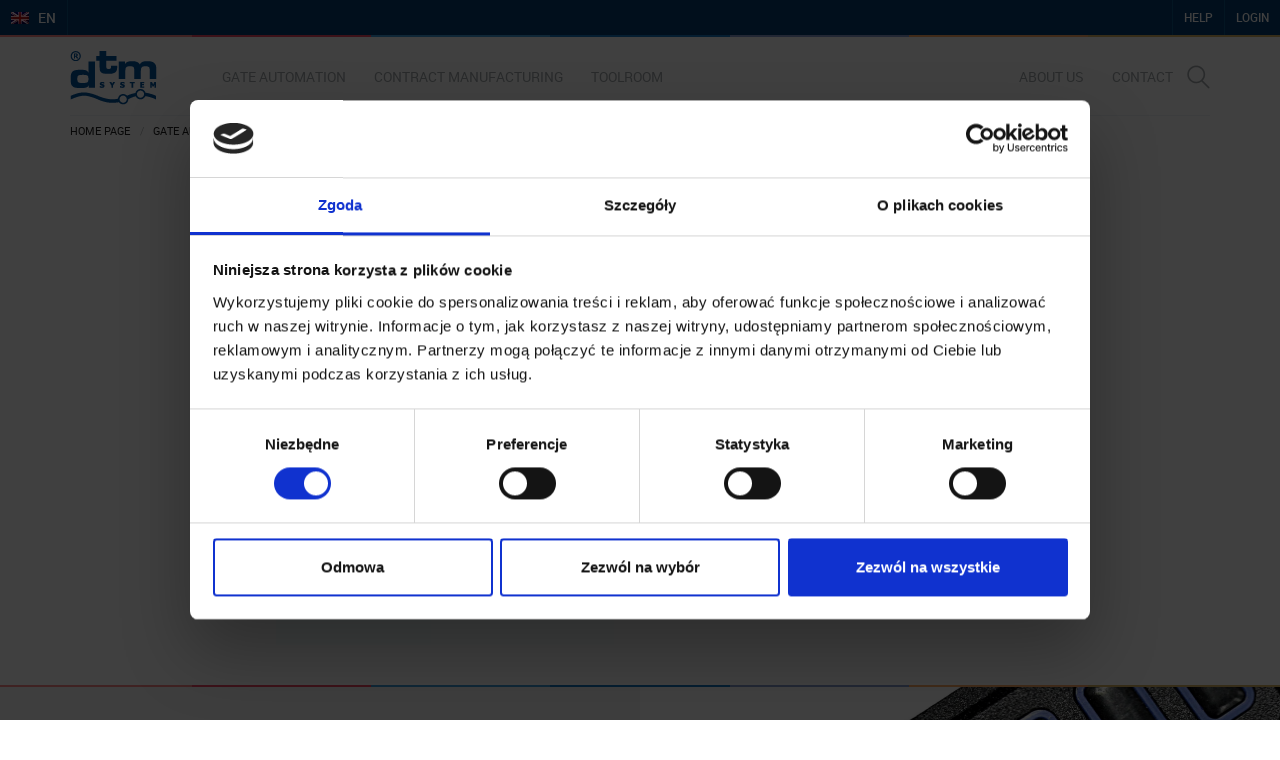

--- FILE ---
content_type: text/html; charset=UTF-8
request_url: https://dtm.pl/en/products/hanger/
body_size: 11798
content:
		
		
<!doctype html>
<html lang="pl">
	<head>
<!-- Google Tag Manager -->
<script>(function(w,d,s,l,i){w[l]=w[l]||[];w[l].push({'gtm.start':
new Date().getTime(),event:'gtm.js'});var f=d.getElementsByTagName(s)[0],
j=d.createElement(s),dl=l!='dataLayer'?'&l='+l:'';j.async=true;j.src=
'https://www.googletagmanager.com/gtm.js?id='+i+dl;f.parentNode.insertBefore(j,f);
})(window,document,'script','dataLayer','GTM-WX7MB6R');</script>
<!-- End Google Tag Manager -->
<script type="application/ld+json">
{
"@context": "https://schema.org",
"@type": "AutomotiveBusiness",
"name": "DTM System",
"image": "https://dtm.pl/wp-content/themes/dtm/img/logo.svg",
"url": "https://dtm.pl/",
"telephone": "+48 52 340 15 83 ",
"address": {
"@type": "PostalAddress",
"streetAddress": "ul. Brzeska 7",
"addressLocality": "Bydgoszcz",
"postalCode": "85-145",
"addressCountry": "PL"
},
"geo": {
"@type": "GeoCoordinates",
"latitude": 53.098220,
"longitude": 18.015680
},
"openingHoursSpecification": {
"@type": "OpeningHoursSpecification",
"dayOfWeek": [
"Monday",
"Tuesday",
"Wednesday",
"Thursday",
"Friday"
],
"opens": "07:30",
"closes": "15:30"
}
}
</script>
		<meta charset="UTF-8" />
		<title>HANGER</title>
		<meta name="description" content="DTM System. Polski producent automatyki bramowej" /> 
		<meta name="robots" content="all" />
		<meta name="viewport" content="width=device-width, initial-scale=1.0, user-scalable=yes" />
		<meta name="theme-color" content="#317EFB"/>
		
		<meta property="og:title" content="DTM" />
		<meta property="og:type" content="website" />
		<meta property="og:description" content="DTM - Polski producent automatyki bramowej">
		<meta property="og:url" content="https://dtm.pl/" />
		<meta property="og:image" content="https://dtm.pl/wp-content/themes/dtm/img/logo.png" />
		<link rel="apple-touch-icon" href="https://dtm.pl/wp-content/themes/dtm/img/logo-apple.png" />

		<link rel="stylesheet" href="https://dtm.pl/wp-content/themes/dtm/fonts/stylesheet.css" type="text/css" />
		<link rel="stylesheet" href="https://dtm.pl/wp-content/themes/dtm/css/my-bootstrap.css" type="text/css" />
                <!--<link rel="stylesheet" href="https://dtm.pl/wp-content/themes/dtm/css/bootstrap.min.css" type="text/css" />-->
		<link rel="stylesheet" href="https://dtm.pl/wp-content/themes/dtm/css/jquery.selectbox.css" type="text/css" />		
		<link rel="stylesheet" href="https://dtm.pl/wp-content/themes/dtm/css/tooltip-classic.css" type="text/css" />		
		<!-- tylko na podstronach ze sliderem -->	
		<link rel="stylesheet" href="https://dtm.pl/wp-content/themes/dtm/css/jquery.fancybox.css" type="text/css" />
		<link rel="stylesheet" href="https://dtm.pl/wp-content/themes/dtm/style.css?v=1.03">
		<link rel="stylesheet" href="https://dtm.pl/wp-content/themes/dtm/queries.css?v=1.03" type="text/css" />
		
		<link rel="shortcut icon" href="https://dtm.pl/wp-content/themes/dtm/img/page-icons/16.png">
		<!--<link rel="apple-touch-icon" href="https://dtm.pl/wp-content/themes/dtm/img/page-icons/57.png">
		<link rel="apple-touch-icon" sizes="72x72" href="https://dtm.pl/wp-content/themes/dtm/img/page-icons/72.png">
		<link rel="apple-touch-icon" sizes="114x114" href="https://dtm.pl/wp-content/themes/dtm/img/page-icons/114.png">-->
		
		<!--[if lt IE 9]><script src="http://html5shim.googlecode.com/svn/trunk/html5.js"></script><![endif]-->
		<!--<script src="https://ajax.googleapis.com/ajax/libs/jquery/1.11.3/jquery.min.js" type="text/javascript"></script>-->
		<!--<script src="https://dtm.pl/wp-content/themes/dtm/js/jquery341.min.js"></script>-->
                <meta name='robots' content='max-image-preview:large' />
<link rel="alternate" hreflang="pl" href="https://dtm.pl/produkty/zawieszka/" />
<link rel="alternate" hreflang="en" href="https://dtm.pl/en/products/hanger/" />
<link rel="alternate" hreflang="de" href="https://dtm.pl/de/produkte/anhaenger/" />
<link rel="alternate" type="application/rss+xml" title=" &raquo; Feed" href="https://dtm.pl/en/feed/" />
<link rel="alternate" type="application/rss+xml" title=" &raquo; Comments Feed" href="https://dtm.pl/en/comments/feed/" />
<script type="text/javascript">
/* <![CDATA[ */
window._wpemojiSettings = {"baseUrl":"https:\/\/s.w.org\/images\/core\/emoji\/15.0.3\/72x72\/","ext":".png","svgUrl":"https:\/\/s.w.org\/images\/core\/emoji\/15.0.3\/svg\/","svgExt":".svg","source":{"concatemoji":"https:\/\/dtm.pl\/wp-includes\/js\/wp-emoji-release.min.js?ver=6.5.7"}};
/*! This file is auto-generated */
!function(i,n){var o,s,e;function c(e){try{var t={supportTests:e,timestamp:(new Date).valueOf()};sessionStorage.setItem(o,JSON.stringify(t))}catch(e){}}function p(e,t,n){e.clearRect(0,0,e.canvas.width,e.canvas.height),e.fillText(t,0,0);var t=new Uint32Array(e.getImageData(0,0,e.canvas.width,e.canvas.height).data),r=(e.clearRect(0,0,e.canvas.width,e.canvas.height),e.fillText(n,0,0),new Uint32Array(e.getImageData(0,0,e.canvas.width,e.canvas.height).data));return t.every(function(e,t){return e===r[t]})}function u(e,t,n){switch(t){case"flag":return n(e,"\ud83c\udff3\ufe0f\u200d\u26a7\ufe0f","\ud83c\udff3\ufe0f\u200b\u26a7\ufe0f")?!1:!n(e,"\ud83c\uddfa\ud83c\uddf3","\ud83c\uddfa\u200b\ud83c\uddf3")&&!n(e,"\ud83c\udff4\udb40\udc67\udb40\udc62\udb40\udc65\udb40\udc6e\udb40\udc67\udb40\udc7f","\ud83c\udff4\u200b\udb40\udc67\u200b\udb40\udc62\u200b\udb40\udc65\u200b\udb40\udc6e\u200b\udb40\udc67\u200b\udb40\udc7f");case"emoji":return!n(e,"\ud83d\udc26\u200d\u2b1b","\ud83d\udc26\u200b\u2b1b")}return!1}function f(e,t,n){var r="undefined"!=typeof WorkerGlobalScope&&self instanceof WorkerGlobalScope?new OffscreenCanvas(300,150):i.createElement("canvas"),a=r.getContext("2d",{willReadFrequently:!0}),o=(a.textBaseline="top",a.font="600 32px Arial",{});return e.forEach(function(e){o[e]=t(a,e,n)}),o}function t(e){var t=i.createElement("script");t.src=e,t.defer=!0,i.head.appendChild(t)}"undefined"!=typeof Promise&&(o="wpEmojiSettingsSupports",s=["flag","emoji"],n.supports={everything:!0,everythingExceptFlag:!0},e=new Promise(function(e){i.addEventListener("DOMContentLoaded",e,{once:!0})}),new Promise(function(t){var n=function(){try{var e=JSON.parse(sessionStorage.getItem(o));if("object"==typeof e&&"number"==typeof e.timestamp&&(new Date).valueOf()<e.timestamp+604800&&"object"==typeof e.supportTests)return e.supportTests}catch(e){}return null}();if(!n){if("undefined"!=typeof Worker&&"undefined"!=typeof OffscreenCanvas&&"undefined"!=typeof URL&&URL.createObjectURL&&"undefined"!=typeof Blob)try{var e="postMessage("+f.toString()+"("+[JSON.stringify(s),u.toString(),p.toString()].join(",")+"));",r=new Blob([e],{type:"text/javascript"}),a=new Worker(URL.createObjectURL(r),{name:"wpTestEmojiSupports"});return void(a.onmessage=function(e){c(n=e.data),a.terminate(),t(n)})}catch(e){}c(n=f(s,u,p))}t(n)}).then(function(e){for(var t in e)n.supports[t]=e[t],n.supports.everything=n.supports.everything&&n.supports[t],"flag"!==t&&(n.supports.everythingExceptFlag=n.supports.everythingExceptFlag&&n.supports[t]);n.supports.everythingExceptFlag=n.supports.everythingExceptFlag&&!n.supports.flag,n.DOMReady=!1,n.readyCallback=function(){n.DOMReady=!0}}).then(function(){return e}).then(function(){var e;n.supports.everything||(n.readyCallback(),(e=n.source||{}).concatemoji?t(e.concatemoji):e.wpemoji&&e.twemoji&&(t(e.twemoji),t(e.wpemoji)))}))}((window,document),window._wpemojiSettings);
/* ]]> */
</script>
<link rel='stylesheet' id='cnss_font_awesome_css-css' href='https://dtm.pl/wp-content/plugins/easy-social-icons/css/font-awesome/css/all.min.css?ver=5.7.2' type='text/css' media='all' />
<link rel='stylesheet' id='cnss_font_awesome_v4_shims-css' href='https://dtm.pl/wp-content/plugins/easy-social-icons/css/font-awesome/css/v4-shims.min.css?ver=5.7.2' type='text/css' media='all' />
<link rel='stylesheet' id='cnss_css-css' href='https://dtm.pl/wp-content/plugins/easy-social-icons/css/cnss.css?ver=1.0' type='text/css' media='all' />
<style id='wp-emoji-styles-inline-css' type='text/css'>

	img.wp-smiley, img.emoji {
		display: inline !important;
		border: none !important;
		box-shadow: none !important;
		height: 1em !important;
		width: 1em !important;
		margin: 0 0.07em !important;
		vertical-align: -0.1em !important;
		background: none !important;
		padding: 0 !important;
	}
</style>
<link rel='stylesheet' id='wp-block-library-css' href='https://dtm.pl/wp-includes/css/dist/block-library/style.min.css?ver=6.5.7' type='text/css' media='all' />
<style id='classic-theme-styles-inline-css' type='text/css'>
/*! This file is auto-generated */
.wp-block-button__link{color:#fff;background-color:#32373c;border-radius:9999px;box-shadow:none;text-decoration:none;padding:calc(.667em + 2px) calc(1.333em + 2px);font-size:1.125em}.wp-block-file__button{background:#32373c;color:#fff;text-decoration:none}
</style>
<style id='global-styles-inline-css' type='text/css'>
body{--wp--preset--color--black: #000000;--wp--preset--color--cyan-bluish-gray: #abb8c3;--wp--preset--color--white: #ffffff;--wp--preset--color--pale-pink: #f78da7;--wp--preset--color--vivid-red: #cf2e2e;--wp--preset--color--luminous-vivid-orange: #ff6900;--wp--preset--color--luminous-vivid-amber: #fcb900;--wp--preset--color--light-green-cyan: #7bdcb5;--wp--preset--color--vivid-green-cyan: #00d084;--wp--preset--color--pale-cyan-blue: #8ed1fc;--wp--preset--color--vivid-cyan-blue: #0693e3;--wp--preset--color--vivid-purple: #9b51e0;--wp--preset--gradient--vivid-cyan-blue-to-vivid-purple: linear-gradient(135deg,rgba(6,147,227,1) 0%,rgb(155,81,224) 100%);--wp--preset--gradient--light-green-cyan-to-vivid-green-cyan: linear-gradient(135deg,rgb(122,220,180) 0%,rgb(0,208,130) 100%);--wp--preset--gradient--luminous-vivid-amber-to-luminous-vivid-orange: linear-gradient(135deg,rgba(252,185,0,1) 0%,rgba(255,105,0,1) 100%);--wp--preset--gradient--luminous-vivid-orange-to-vivid-red: linear-gradient(135deg,rgba(255,105,0,1) 0%,rgb(207,46,46) 100%);--wp--preset--gradient--very-light-gray-to-cyan-bluish-gray: linear-gradient(135deg,rgb(238,238,238) 0%,rgb(169,184,195) 100%);--wp--preset--gradient--cool-to-warm-spectrum: linear-gradient(135deg,rgb(74,234,220) 0%,rgb(151,120,209) 20%,rgb(207,42,186) 40%,rgb(238,44,130) 60%,rgb(251,105,98) 80%,rgb(254,248,76) 100%);--wp--preset--gradient--blush-light-purple: linear-gradient(135deg,rgb(255,206,236) 0%,rgb(152,150,240) 100%);--wp--preset--gradient--blush-bordeaux: linear-gradient(135deg,rgb(254,205,165) 0%,rgb(254,45,45) 50%,rgb(107,0,62) 100%);--wp--preset--gradient--luminous-dusk: linear-gradient(135deg,rgb(255,203,112) 0%,rgb(199,81,192) 50%,rgb(65,88,208) 100%);--wp--preset--gradient--pale-ocean: linear-gradient(135deg,rgb(255,245,203) 0%,rgb(182,227,212) 50%,rgb(51,167,181) 100%);--wp--preset--gradient--electric-grass: linear-gradient(135deg,rgb(202,248,128) 0%,rgb(113,206,126) 100%);--wp--preset--gradient--midnight: linear-gradient(135deg,rgb(2,3,129) 0%,rgb(40,116,252) 100%);--wp--preset--font-size--small: 13px;--wp--preset--font-size--medium: 20px;--wp--preset--font-size--large: 36px;--wp--preset--font-size--x-large: 42px;--wp--preset--spacing--20: 0.44rem;--wp--preset--spacing--30: 0.67rem;--wp--preset--spacing--40: 1rem;--wp--preset--spacing--50: 1.5rem;--wp--preset--spacing--60: 2.25rem;--wp--preset--spacing--70: 3.38rem;--wp--preset--spacing--80: 5.06rem;--wp--preset--shadow--natural: 6px 6px 9px rgba(0, 0, 0, 0.2);--wp--preset--shadow--deep: 12px 12px 50px rgba(0, 0, 0, 0.4);--wp--preset--shadow--sharp: 6px 6px 0px rgba(0, 0, 0, 0.2);--wp--preset--shadow--outlined: 6px 6px 0px -3px rgba(255, 255, 255, 1), 6px 6px rgba(0, 0, 0, 1);--wp--preset--shadow--crisp: 6px 6px 0px rgba(0, 0, 0, 1);}:where(.is-layout-flex){gap: 0.5em;}:where(.is-layout-grid){gap: 0.5em;}body .is-layout-flex{display: flex;}body .is-layout-flex{flex-wrap: wrap;align-items: center;}body .is-layout-flex > *{margin: 0;}body .is-layout-grid{display: grid;}body .is-layout-grid > *{margin: 0;}:where(.wp-block-columns.is-layout-flex){gap: 2em;}:where(.wp-block-columns.is-layout-grid){gap: 2em;}:where(.wp-block-post-template.is-layout-flex){gap: 1.25em;}:where(.wp-block-post-template.is-layout-grid){gap: 1.25em;}.has-black-color{color: var(--wp--preset--color--black) !important;}.has-cyan-bluish-gray-color{color: var(--wp--preset--color--cyan-bluish-gray) !important;}.has-white-color{color: var(--wp--preset--color--white) !important;}.has-pale-pink-color{color: var(--wp--preset--color--pale-pink) !important;}.has-vivid-red-color{color: var(--wp--preset--color--vivid-red) !important;}.has-luminous-vivid-orange-color{color: var(--wp--preset--color--luminous-vivid-orange) !important;}.has-luminous-vivid-amber-color{color: var(--wp--preset--color--luminous-vivid-amber) !important;}.has-light-green-cyan-color{color: var(--wp--preset--color--light-green-cyan) !important;}.has-vivid-green-cyan-color{color: var(--wp--preset--color--vivid-green-cyan) !important;}.has-pale-cyan-blue-color{color: var(--wp--preset--color--pale-cyan-blue) !important;}.has-vivid-cyan-blue-color{color: var(--wp--preset--color--vivid-cyan-blue) !important;}.has-vivid-purple-color{color: var(--wp--preset--color--vivid-purple) !important;}.has-black-background-color{background-color: var(--wp--preset--color--black) !important;}.has-cyan-bluish-gray-background-color{background-color: var(--wp--preset--color--cyan-bluish-gray) !important;}.has-white-background-color{background-color: var(--wp--preset--color--white) !important;}.has-pale-pink-background-color{background-color: var(--wp--preset--color--pale-pink) !important;}.has-vivid-red-background-color{background-color: var(--wp--preset--color--vivid-red) !important;}.has-luminous-vivid-orange-background-color{background-color: var(--wp--preset--color--luminous-vivid-orange) !important;}.has-luminous-vivid-amber-background-color{background-color: var(--wp--preset--color--luminous-vivid-amber) !important;}.has-light-green-cyan-background-color{background-color: var(--wp--preset--color--light-green-cyan) !important;}.has-vivid-green-cyan-background-color{background-color: var(--wp--preset--color--vivid-green-cyan) !important;}.has-pale-cyan-blue-background-color{background-color: var(--wp--preset--color--pale-cyan-blue) !important;}.has-vivid-cyan-blue-background-color{background-color: var(--wp--preset--color--vivid-cyan-blue) !important;}.has-vivid-purple-background-color{background-color: var(--wp--preset--color--vivid-purple) !important;}.has-black-border-color{border-color: var(--wp--preset--color--black) !important;}.has-cyan-bluish-gray-border-color{border-color: var(--wp--preset--color--cyan-bluish-gray) !important;}.has-white-border-color{border-color: var(--wp--preset--color--white) !important;}.has-pale-pink-border-color{border-color: var(--wp--preset--color--pale-pink) !important;}.has-vivid-red-border-color{border-color: var(--wp--preset--color--vivid-red) !important;}.has-luminous-vivid-orange-border-color{border-color: var(--wp--preset--color--luminous-vivid-orange) !important;}.has-luminous-vivid-amber-border-color{border-color: var(--wp--preset--color--luminous-vivid-amber) !important;}.has-light-green-cyan-border-color{border-color: var(--wp--preset--color--light-green-cyan) !important;}.has-vivid-green-cyan-border-color{border-color: var(--wp--preset--color--vivid-green-cyan) !important;}.has-pale-cyan-blue-border-color{border-color: var(--wp--preset--color--pale-cyan-blue) !important;}.has-vivid-cyan-blue-border-color{border-color: var(--wp--preset--color--vivid-cyan-blue) !important;}.has-vivid-purple-border-color{border-color: var(--wp--preset--color--vivid-purple) !important;}.has-vivid-cyan-blue-to-vivid-purple-gradient-background{background: var(--wp--preset--gradient--vivid-cyan-blue-to-vivid-purple) !important;}.has-light-green-cyan-to-vivid-green-cyan-gradient-background{background: var(--wp--preset--gradient--light-green-cyan-to-vivid-green-cyan) !important;}.has-luminous-vivid-amber-to-luminous-vivid-orange-gradient-background{background: var(--wp--preset--gradient--luminous-vivid-amber-to-luminous-vivid-orange) !important;}.has-luminous-vivid-orange-to-vivid-red-gradient-background{background: var(--wp--preset--gradient--luminous-vivid-orange-to-vivid-red) !important;}.has-very-light-gray-to-cyan-bluish-gray-gradient-background{background: var(--wp--preset--gradient--very-light-gray-to-cyan-bluish-gray) !important;}.has-cool-to-warm-spectrum-gradient-background{background: var(--wp--preset--gradient--cool-to-warm-spectrum) !important;}.has-blush-light-purple-gradient-background{background: var(--wp--preset--gradient--blush-light-purple) !important;}.has-blush-bordeaux-gradient-background{background: var(--wp--preset--gradient--blush-bordeaux) !important;}.has-luminous-dusk-gradient-background{background: var(--wp--preset--gradient--luminous-dusk) !important;}.has-pale-ocean-gradient-background{background: var(--wp--preset--gradient--pale-ocean) !important;}.has-electric-grass-gradient-background{background: var(--wp--preset--gradient--electric-grass) !important;}.has-midnight-gradient-background{background: var(--wp--preset--gradient--midnight) !important;}.has-small-font-size{font-size: var(--wp--preset--font-size--small) !important;}.has-medium-font-size{font-size: var(--wp--preset--font-size--medium) !important;}.has-large-font-size{font-size: var(--wp--preset--font-size--large) !important;}.has-x-large-font-size{font-size: var(--wp--preset--font-size--x-large) !important;}
.wp-block-navigation a:where(:not(.wp-element-button)){color: inherit;}
:where(.wp-block-post-template.is-layout-flex){gap: 1.25em;}:where(.wp-block-post-template.is-layout-grid){gap: 1.25em;}
:where(.wp-block-columns.is-layout-flex){gap: 2em;}:where(.wp-block-columns.is-layout-grid){gap: 2em;}
.wp-block-pullquote{font-size: 1.5em;line-height: 1.6;}
</style>
<link rel='stylesheet' id='exit-popup-css-css' href='https://dtm.pl/wp-content/plugins/exit-popup/css/exit-popup.css?ver=6.5.7' type='text/css' media='all' />
<link rel='stylesheet' id='wpml-legacy-dropdown-0-css' href='//dtm.pl/wp-content/plugins/sitepress-multilingual-cms/templates/language-switchers/legacy-dropdown/style.css?ver=1' type='text/css' media='all' />
<style id='wpml-legacy-dropdown-0-inline-css' type='text/css'>
.wpml-ls-statics-shortcode_actions{background-color:#eeeeee;}.wpml-ls-statics-shortcode_actions, .wpml-ls-statics-shortcode_actions .wpml-ls-sub-menu, .wpml-ls-statics-shortcode_actions a {border-color:#cdcdcd;}.wpml-ls-statics-shortcode_actions a {color:#444444;background-color:#ffffff;}.wpml-ls-statics-shortcode_actions a:hover,.wpml-ls-statics-shortcode_actions a:focus {color:#000000;background-color:#eeeeee;}.wpml-ls-statics-shortcode_actions .wpml-ls-current-language>a {color:#444444;background-color:#ffffff;}.wpml-ls-statics-shortcode_actions .wpml-ls-current-language:hover>a, .wpml-ls-statics-shortcode_actions .wpml-ls-current-language>a:focus {color:#000000;background-color:#eeeeee;}
</style>
<link rel='stylesheet' id='wpml-tm-admin-bar-css' href='https://dtm.pl/wp-content/plugins/wpml-translation-management/res/css/admin-bar-style.css?ver=2.9.5' type='text/css' media='all' />
<link rel='stylesheet' id='wp-booklet-dark-css' href='https://dtm.pl/wp-content/plugins/wp-booklet/themes/booklet/dark/booklet.css?ver=6.5.7' type='text/css' media='all' />
<link rel='stylesheet' id='wp-booklet-light-css' href='https://dtm.pl/wp-content/plugins/wp-booklet/themes/booklet/light/booklet.css?ver=6.5.7' type='text/css' media='all' />
<link rel='stylesheet' id='amrusers-css' href='https://dtm.pl/wp-content/plugins/amr-users/css/amrusersfront.css?ver=6.5.7' type='text/css' media='all' />
<script type="text/javascript" src="https://dtm.pl/wp-content/plugins/jquery-updater/js/jquery-3.4.1.min.js?ver=3.4.1" id="jquery-js"></script>
<script type="text/javascript" src="https://dtm.pl/wp-content/plugins/easy-social-icons/js/cnss.js?ver=1.0" id="cnss_js-js"></script>
<script type="text/javascript" src="https://dtm.pl/wp-content/plugins/exit-popup/js/exit-popup.js?ver=1769149347" id="exit-popup-js-js"></script>
<script type="text/javascript" src="//dtm.pl/wp-content/plugins/sitepress-multilingual-cms/templates/language-switchers/legacy-dropdown/script.js?ver=1" id="wpml-legacy-dropdown-0-js"></script>
<script type="text/javascript" src="https://dtm.pl/wp-content/plugins/wp-booklet/assets/js/jquery.wpbooklet.js?ver=6.5.7" id="jquery-wpbooklet-js"></script>
<script type="text/javascript" src="https://dtm.pl/wp-content/plugins/wp-booklet/assets/js/jquery.wpbookletcarousel.js?ver=6.5.7" id="jquery-wpbookletcarousel-js"></script>
<script type="text/javascript" src="https://dtm.pl/wp-content/plugins/wp-booklet/assets/js/jquery.wpbooklet-image-popup.min.js?ver=6.5.7" id="jquery-wpbookletimagepopup-js"></script>
<script type="text/javascript" src="https://dtm.pl/wp-content/plugins/wp-booklet/assets/js/jquery.wpbooklet-extended.js?ver=6.5.7" id="jquery-wpbookletextended-js"></script>
<link rel="https://api.w.org/" href="https://dtm.pl/wp-json/" /><link rel="canonical" href="https://dtm.pl/en/products/hanger/" />
<link rel='shortlink' href='https://dtm.pl/en/?p=4978' />
<link rel="alternate" type="application/json+oembed" href="https://dtm.pl/wp-json/oembed/1.0/embed?url=https%3A%2F%2Fdtm.pl%2Fen%2Fproducts%2Fhanger%2F" />
<link rel="alternate" type="text/xml+oembed" href="https://dtm.pl/wp-json/oembed/1.0/embed?url=https%3A%2F%2Fdtm.pl%2Fen%2Fproducts%2Fhanger%2F&#038;format=xml" />
<meta name="generator" content="WPML ver:4.3.10 stt:1,3,41;" />
<style type="text/css">
		ul.cnss-social-icon li.cn-fa-icon a{background-color:#828c96!important;}
		ul.cnss-social-icon li.cn-fa-icon a:hover{background-color:#828c96!important;color:#ffffff!important;}
		</style><style type="text/css">.recentcomments a{display:inline !important;padding:0 !important;margin:0 !important;}</style>
<script type="text/javascript" charset="UTF-8">
/* <![CDATA[ */
try { if (undefined == typeof xajax.config) xajax.config = {};  } catch (e) { xajax = {}; xajax.config = {};  };
xajax.config.requestURI = "https://dtm.pl/en/products/hanger/";
xajax.config.statusMessages = false;
xajax.config.waitCursor = true;
xajax.config.version = "xajax 0.6 beta 1";
xajax.config.defaultMode = "asynchronous";
xajax.config.defaultMethod = "POST";
xajax.config.JavaScriptURI = "https://dtm.pl/wp-content/themes/dtm/ajax/xajax_js/";
xajax.config.responseType = "JSON";
/* <![CDATA[ */
window.setTimeout(
 function() {
  var scriptExists = false;
  try { if (xajax.isLoaded) scriptExists = true; }
  catch (e) {}
  if (!scriptExists) {
   alert("Error: the xajax Javascript component could not be included. Perhaps the URL is incorrect?\nURL: https://dtm.pl/wp-content/themes/dtm/ajax/xajax_js/xajax_js/xajax_core.js");
  }
 }, 2000);

/* ]]> */
</script>
<script type="text/javascript" src="https://dtm.pl/wp-content/themes/dtm/ajax/xajax_js/deferred/8137596600fb6778f0885d9be7c1616f.js" charset="UTF-8"></script>

		                <link rel="stylesheet" href="https://dtm.pl/wp-content/themes/dtm/css/flexslider.css" type="text/css" />
		<script src="https://dtm.pl/wp-content/themes/dtm/js/jquery.flexslider-min.js"></script>
		<script src="https://dtm.pl/wp-content/themes/dtm/js/jquery.page-ui.js" type="text/javascript"></script>	
				<script src="https://dtm.pl/wp-content/themes/dtm/js/jquery.selectbox-0.2.min.js" type="text/javascript"></script>
                <script src="https://dtm.pl/wp-content/themes/dtm/js/bootstrap.min.js" type="text/javascript"></script>


		<style>
			#wizjo-cookies{
				display: none !important;
			}
		</style>

	</head>
<body class="produkty-template-default single single-produkty postid-4978 lang-en elementor-default">
<!-- Google Tag Manager (noscript) -->
<noscript><iframe src="https://www.googletagmanager.com/ns.html?id=GTM-WX7MB6R"
height="0" width="0" style="display:none;visibility:hidden"></iframe></noscript>
<!-- End Google Tag Manager (noscript) -->


<div class="modal-block">
	<div class="modal-wrapper">
		<div class="modal-align">
			<div class="container">
				<div class="row">
					<div class="modal-box-cont col-lg-4 col-lg-push-4 col-md-6 col-md-push-3 col-sm-6 col-sm-push-3">
						<div class="modal-close"></div>
						<div class="modal-box">
							
							<div id="modal-1" class="modal-contents">
								<div class="langselect">Choose language</div>
								<ul class="lang-list list-unstyled">									
									
									<li><a href="https://dtm.pl/produkty/zawieszka/">polski</a></li>											
										
									<li><a href="https://dtm.pl/en/products/hanger/">English</a></li>											
										
									<li><a href="https://dtm.pl/de/produkte/anhaenger/">Deutsch</a></li>											
										
								</ul>
							</div>									
									
							
							<div id="modal-2" class="modal-contents">
								<p class="nag">Login</p>
								
								<form class="modal-form" action="" method="post">
									<input class="text-input" type="email" name="log" id="user_login" placeholder="Your e-mail" required/>
									<input class="text-input" type="password" name="haslo" placeholder="Your password" required/>
									
									<input type="hidden" name="redirect" value="https://dtm.pl/en/products/hanger/"/>
									
																		
									<button class="btn" type="submit" name="submitted_logowanie" value="TRUE">Login</button>
									<div class="clearfix"></div>
									<a class="form-toggle toggle-modal" data-toggle="modal-3" data-parent="modal-2">Forgot password?</a>
								</form>
								
								<div class="modal-more">
									<p>You don't have an account yet?</p>
									<a class="btn-gray" href="https://dtm.pl/en//utworz-konto/">Create account</a>
								</div>
								
							</div>
							
							<div id="modal-3" class="modal-contents">
								<p class="nag">Forgot password?</p>
								
								<form class="modal-form" action="#" method="post">
									<input class="text-input" type="email" name="email" placeholder="Your e-mail" required/>
									
																	
									
									<button class="btn" type="submit" name="submitted_przypomnienie" value="TRUE">Send e-mail</button>
									<div class="clearfix"></div>
									<a class="form-toggle toggle-modal" data-toggle="modal-2" data-parent="modal-3">Back</a>
								</form>
								
								
								<div class="modal-success">
									<p>Password recovery instruction has been sent to the e-mail address provided.</p>
									<div class="clearfix"></div>
									<a class="form-toggle modal-close-txt">Close</a>
								</div>
								
								<div class="modal-more">
									<p>You don't have an account yet?</p>
									<a class="btn-gray" href="https://dtm.pl/en//utworz-konto/">Create account</a>
								</div>	
							</div>
							
							<div id="modal-4" class="modal-contents">
								<p class="nag">New password</p>
								<p>Password should have min. 6 characters and contained uppercase and lowercase letters.</p>
								
															</div>													
						</div>
					</div>
				</div>
			</div>
		</div>
	</div>
</div>

<header>
	<div class="header-blue">
		<a class="hb-btn hb-en modal-open" data-toggle="modal-1">en</a>
		<!--<a class="hb-btn hb-pl" href="#">PL</a>-->

		<a class="hb-btn hb-right modal-open" data-toggle="modal-2">LOGIN</a><a class="hb-btn hb-right" href="https://dtm.pl/en/help/">Help</span></a>		
	</div>
	<div class="separator">
		<div></div>
		<div></div>
		<div></div>
		<div></div>
		<div></div>
		<div></div>
		<div></div>
	</div>
	<div class="header-white">
		<div class="container">
			<div class="row">
				<div class="col-md-1">
					<a class="logo" href="https://dtm.pl/en/" title="back to main page
">
						<img src="https://dtm.pl/wp-content/themes/dtm/img/logo.png" alt="DTM System" />
					</a>
				</div>
				<div class="col-md-11">
					
					<ul class="menu hidden-sm hidden-xs">
						<li class="dropdown-mask"></li>			
							
						<li class="dropdown-toggle">
							<a href="https://dtm.pl/en/gate-automation/">Gate automation</a>
							<ul class="dropdown">																			
									
								<li><a href="https://dtm.pl/en/gate-automation/industrial-automation/">Industrial automation</a></li>								
										
								<li><a href="https://dtm.pl/en/gate-automation/control-units/">Control units</a></li>								
										
								<li><a href="https://dtm.pl/en/gate-automation/gate-automation-accessories/">Gate automation accessories</a></li>								
										
								<li><a href="https://dtm.pl/en/gate-automation/gate-automation-receivers/">Gate automation receivers</a></li>								
										
								<li><a href="https://dtm.pl/en/gate-automation/gate-operators/">Gate operators</a></li>								
										
								<li><a href="https://dtm.pl/en/gate-automation/remote-control-transmitters/">Remote control transmitters</a></li>								
										
                                                                        <li><a href="https://dtm.pl/en/katalog/product-catalogue-2/">Product catalogue</a></li>
                                                                    
							</ul>
						</li>						
									
						<li class="dropdown-toggle">
							<a href="https://dtm.pl/en/production-on-order/">Contract manufacturing
</a>
						</li>						
						
						<li class="dropdown-toggle">
							<a href="https://dtm.pl/en/toolroom/">Toolroom </a>
						</li>						

						<li class="menu-search">
							<div class="search-toggle"></div>
							<form class="search-form" action="https://dtm.pl/en/" id="searchform" method="get">
                                                        <label for="search-text">Search</label>								
                                                        <input id="search-text" class="search-input" type="text" name="s" value="" required/>
								<button class="btn-sq" type="submit">Search</button>
							</form>
						</li>
						<li class="menu-right"><a href="https://dtm.pl/en/contact/">Contact</a></li>
						
						<li class="menu-right dropdown-toggle">
							<a href="https://dtm.pl/en/dtm-system-in-numbers/">About us</a>
							<ul class="dropdown">																			
									
								<li><a href="https://dtm.pl/en/dtm-system-in-numbers/">DTM System in numbers</a></li>		
								
								<li><a href="https://dtm.pl/en/awards-and-distinctions/">Awards and distinctions</a></li>								                                  
							</ul>
						</li>						
							
					</ul>			
													
					<div class="menu-mobile-toggle hidden-md hidden-lg"></div>
				</div>
			</div>
		</div>
		
		<div class="menu-mobile hidden-md hidden-lg">
			<ul class="menu-mobile-ul">	
				
				<li><a class="mb-dropdown-toggle">
					<div class="mb-dropdown-dynks"></div>
					<div class="container">
						<div class="row">
							<div class="col-xs-12">
								Gate automation
							</div>
						</div>
					</div>							
				</a>

					<ul class="mb-dropdown">										
								
						<li><a href="https://dtm.pl/en/gate-automation/industrial-automation/">
							<div class="container">
								<div class="row">
									<div class="col-xs-12">
										Industrial automation
									</div>
								</div>
							</div>							
						</a></li>							
									
						<li><a href="https://dtm.pl/en/gate-automation/control-units/">
							<div class="container">
								<div class="row">
									<div class="col-xs-12">
										Control units
									</div>
								</div>
							</div>							
						</a></li>							
									
						<li><a href="https://dtm.pl/en/gate-automation/gate-automation-accessories/">
							<div class="container">
								<div class="row">
									<div class="col-xs-12">
										Gate automation accessories
									</div>
								</div>
							</div>							
						</a></li>							
									
						<li><a href="https://dtm.pl/en/gate-automation/gate-automation-receivers/">
							<div class="container">
								<div class="row">
									<div class="col-xs-12">
										Gate automation receivers
									</div>
								</div>
							</div>							
						</a></li>							
									
						<li><a href="https://dtm.pl/en/gate-automation/gate-operators/">
							<div class="container">
								<div class="row">
									<div class="col-xs-12">
										Gate operators
									</div>
								</div>
							</div>							
						</a></li>							
									
						<li><a href="https://dtm.pl/en/gate-automation/remote-control-transmitters/">
							<div class="container">
								<div class="row">
									<div class="col-xs-12">
										Remote control transmitters
									</div>
								</div>
							</div>							
						</a></li>							
									
					</ul>				
				</li>					
											

				<li><a href="https://dtm.pl/en/production-on-order/">
					<div class="container">
						<div class="row">
							<div class="col-xs-12">
								Contract manufacturing
							</div>
						</div>
					</div>							
				</a></li>
				
				<li><a href="https://dtm.pl/en/toolroom/">
					<div class="container">
						<div class="row">
							<div class="col-xs-12">
								Toolroom 							</div>
						</div>
					</div>							
				</a></li>
                                
                                								
				
				<li>
					<a class="mb-dropdown-toggle">
						<div class="mb-dropdown-dynks"></div>
						<div class="container">
							<div class="row">
								<div class="col-xs-12">
									About us
								</div>
							</div>
						</div>							
					</a>

					<ul class="mb-dropdown" style="display: block;">			
						<li><a href="https://dtm.pl/en/dtm-system-in-numbers/">
							<div class="container">
								<div class="row">
									<div class="col-xs-12">
										DTM System in numbers
									</div>
								</div>
							</div>							
						</a></li>							
									
						<li><a href="https://dtm.pl/en/awards-and-distinctions/">
							<div class="container">
								<div class="row">
									<div class="col-xs-12">
										Awards and distinctions
									</div>
								</div>
							</div>							
						</a></li>									
					</ul>				
				</li>				
								

				<li><a href="https://dtm.pl/en//kontakt/">
					<div class="container">
						<div class="row">
							<div class="col-xs-12">
								Contact							</div>
						</div>
					</div>							
				</a></li>				
				
				<li><div class="menu-mobile-search">
					<div class="container">
						<div class="row">
							<div class="col-xs-12">
								<form action="https://dtm.pl/en/" method="get">
									<input class="search-input" type="text" placeholder="Find..." id="s" name="s" value="" required/>
									<button class="btn-sq" type="submit">Search</button>
								</form>
							</div>
						</div>
					</div>							
				</div></li>	
			</ul>
		</div>
	</div>
</header>
<div id="wrap">

<div class="breadcrumbs">
	<div class="container">
		<div class="row">
			<div class="col-xs-12">
				<div class="breadcrumbs-wrapper">				
					<a href="https://dtm.pl/en/">home page</a><span>/</span>
					<a href="https://dtm.pl/en/gate-automation/">Gate automation</a><span>/</span><br class="visible-xs" /><a href="https://dtm.pl/en/gate-automation/remote-control-transmitters/">Remote control transmitters</a><span>/</span><br class="visible-xs" /><a href="https://dtm.pl/en/gate-automation/remote-control-transmitters/accessories/">Accessories</a><span>/</span><br class="visible-xs" /><a>HANGER</a>
				</div>
			</div>
		</div>
	</div>
</div><section class="product-settings">
	<div class="container">
		<div class="row ps-row">
			
			<div class="col-md-8 prod-slider">
				<div class="flexslider ps-slider">
					<ul class="slides">						
						
				<li><img class="img-responsive" src="https://dtm.pl/wp-content/uploads/2019/01/zawieszka-768x1024.jpg" alt="" /></li>							
							
					</ul>
				</div>
			</div>						
								<div class="col-md-4">
				<h1 class="main-header">HANGER</h1>
				<form class="ps-form" action="" method="post">	
				
					<div class="row">
						<div class="col-xs-12">
							<a href="https://dtm.pl/en/ask-about-product/?pid=4978" class="ask-btn btn" type="submit">Ask about product</a>
						</div>
					</div>							
										</form>
			</div>
		</div><!-- //ps-row -->
			</div>
</section>

<script>
var data = {
//klucze, tzn nazwy obiektow d1, d2 itd. nie moga byc samymi cyframi ani zaczynac sie od cyfr
	
}
</script>			


<div class="separator">
	<div></div>
	<div></div>
	<div></div>
	<div></div>
	<div></div>
	<div></div>
	<div></div>
</div>


<div class="container-fluid">
	<div class="row" style="overflow: hidden;">			
		
		<div class="col-sm-6 desc-box-txt">
			<div class="desc-box-wrap">
				<div class="desc-box-align">
					<!-- to jest maksymalna długość -->
					<p>Hanger designed for DTM remotes, in particular, the remotes of the ART series.<br />
Attaching the hanger to the remote control will make it not only a useful gadget but also an original keyring.</p>

				</div>
			</div>
		</div>			
			
		<div class="col-sm-6 desc-box-img" style="background-image: url(https://dtm.pl/wp-content/uploads/2019/01/zawieszka_art.jpg);" data-start="top: -100px;" data-top-bottom="top: 100px;"></div>			
			
	</div>
</div>			
			

<div class="separator">
	<div></div>
	<div></div>
	<div></div>
	<div></div>
	<div></div>
	<div></div>
	<div></div>
</div>


<section class="carousel-section">
	<div class="container">
		<div class="row">
			<div class="col-xs-12">
				<h2>see matching products</h2>
				<div class="carousel flexslider">
					<ul class="slides">		
			<li class="col-xxs-12 col-md-4 col-sm-6 col-xs-6"><a class="cf-box" href="https://dtm.pl/en/products/art-remote/"><div class="cf-top"><div class="cf-ribbon">New</div><div class="cf-comments" data-href="https://dtm.pl/en/ask-about-product//?pid=4773"></div></div><div class="cf-img"><img src="https://dtm.pl/wp-content/uploads/2018/04/art5-179x134.jpg" alt="" /></div><h3>ART remote</h3><div class="cf-params"><!-- max 4 linijki -->frequency 433MHz<br/><strong></strong></div></a></li><li class="col-xxs-12 col-md-4 col-sm-6 col-xs-6"><a class="cf-box" href="https://dtm.pl/en/products/art-galactic-remote/"><div class="cf-top"><div class="cf-ribbon">New</div><div class="cf-comments" data-href="https://dtm.pl/en/ask-about-product//?pid=4788"></div></div><div class="cf-img"><img src="https://dtm.pl/wp-content/uploads/2018/06/art_galactic_1a-179x134.jpg" alt="" /></div><h3>ART GALACTIC remote</h3><div class="cf-params"><!-- max 4 linijki -->frequency 868MHz<br/><strong></strong></div></a></li>
					</ul>
				</div>
			</div>			
		</div>
	</div>
</section>		
			
<div class="separator">
	<div></div>
	<div></div>
	<div></div>
	<div></div>
	<div></div>
	<div></div>
	<div></div>
</div>

<script type="text/javascript">
(function($){
	$(document).ready(function(){		
		// Skrollr	
		if(!(/Android|iPhone|iPad|iPod|BlackBerry|Windows Phone/i).test(navigator.userAgent || navigator.vendor || window.opera)){
			function loadScript(url, callback)	{
				// Adding the script tag to the head as suggested before
				var head = document.getElementsByTagName('head')[0];
				var script = document.createElement('script');
				script.type = 'text/javascript';
				script.src = url;

				// Then bind the event to the callback function.
				// There are several events for cross browser compatibility.
				script.onreadystatechange = callback;
				script.onload = callback;

				// Fire the loading
				head.appendChild(script);
			}
			
			var myPrettyCode = function() {
			   var s = skrollr.init();
			};
			
			loadScript("https://dtm.pl/wp-content/themes/dtm/js/skrollr.js", myPrettyCode);
				
		}
	});
})(jQuery);

<!-- tylko na podstronach ze sliderem -->	
  var ze_sliders = {};
  var zest_sliders = {};
 $(window).on('load', function (){
  $('.ps-slider').flexslider({
	animation: "slide",
	directionNav: false
  });

	ze_sliders[0] = $('.ze-slider-0').data('flexslider');
	ze_sliders[1] = $('.ze-slider-1').data('flexslider');
	ze_sliders[2] = $('.ze-slider-2').data('flexslider');
	ze_sliders[3] = $('.ze-slider-3').data('flexslider');
	ze_sliders[4] = $('.ze-slider-4').data('flexslider');
	ze_sliders[5] = $('.ze-slider-5').data('flexslider');
	ze_sliders[6] = $('.ze-slider-6').data('flexslider');
	ze_sliders[7] = $('.ze-slider-7').data('flexslider');
	ze_sliders[8] = $('.ze-slider-8').data('flexslider');
	ze_sliders[9] = $('.ze-slider-9').data('flexslider');
	ze_sliders[10] = $('.ze-slider-10').data('flexslider');
        
        zest_sliders[0] = $('.zest-slider-0');
	zest_sliders[1] = $('.zest-slider-1');
	zest_sliders[2] = $('.zest-slider-2');
	zest_sliders[3] = $('.zest-slider-3');
	zest_sliders[4] = $('.zest-slider-4');
	zest_sliders[5] = $('.zest-slider-5');
	zest_sliders[6] = $('.zest-slider-6');
	zest_sliders[7] = $('.zest-slider-7');
	zest_sliders[8] = $('.zest-slider-8');
	zest_sliders[9] = $('.zest-slider-9');
	zest_sliders[10] = $('.zest-slider-10');
	<!-- TODO - moznaby to zrobic ewentualnie w petli, tylko dla tylu elementow ile jest -->
	
  $('.carousel').flexslider({
	directionNav: false,
	animation: "slide",
	animationLoop: false,
	itemWidth: 210,
	itemMargin: 30,
	minItems: 2,
    maxItems: 4
  });
  
	/*
	data_depth = parseInt(0);
	data_depth++;
	selected_value = 'd2';
	$('select[data-depth="'+data_depth+'"]').selectbox('detach');
	$('select[data-depth="'+data_depth+'"]').val(selected_value).change().selectbox();
			
	data_depth = parseInt(1);
	data_depth++;
	selected_value = 'd2';
	$('select[data-depth="'+data_depth+'"]').selectbox('detach');
	$('select[data-depth="'+data_depth+'"]').val(selected_value).change().selectbox();
	 */
 });
</script>


<div class="menu-bottom">
	<div class="container">
		<div class="row">
			
		
			<div class="col-xs-6 col-md-4">
					
				<a class="mb-link" href="https://dtm.pl/en/gate-automation">GATE AUTOMATION</a>						
							
				<ul id="menu-stopka-GATE-AUTOMATION" class="mb-list">					
							
					<li class="menu-item"><a href="https://dtm.pl/en/gate-automation/remote-control-transmitters">Remote control transmitters</a></li>					
								
					<li class="menu-item"><a href="https://dtm.pl/en/gate-automation/gate-operators">Gate operators</a></li>					
								
					<li class="menu-item"><a href="https://dtm.pl/en/gate-automation/gate-automation-accessories">Gate automation accessories</a></li>					
								
					<li class="menu-item"><a href="https://dtm..pl/en/gate-automation/gate-automation-receivers">Gate automation receivers</a></li>					
								
					<li class="menu-item"><a href="https://dtm.pl/en/gate-automation/control-units/">CONTROL UNITS</a></li>					
								
					<li class="menu-item"><a href="https://dtm.pl/en/product-catalogue">Product catalogue</a></li>					
								
				</ul>			
							
				<a class="mb-link" href="https://dtm.pl/en/production-on-order/">CONTRACT MANUFACTURING</a>						
							
				<a class="mb-link" href="https://dtm.pl/en/toolroom/">TOOLROOM</a>						
							
			</div>					
					
			<div class="col-xs-6 col-md-4">
					
				<a class="mb-link" href="https://dtm.pl/en/dtm-system-in-numbers/">ABOUT US</a>						
							
				<ul id="menu-stopka-ABOUT-US" class="mb-list">					
							
					<li class="menu-item"><a href="https://dtm.pl/en/dtm-system-in-numbers/">DTM System in numbers</a></li>					
								
					<li class="menu-item"><a href="https://dtm.pl/en/awards-and-distinctions/">Awards and distinctions</a></li>					
								
					<li class="menu-item"><a href="https://dtm.pl/en/privacy-policy/">Privacy policy</a></li>					
								
				</ul>			
							
				<a class="mb-link" href="https://dtm.pl/en/news/">NEWS</a>						
							
				<a class="mb-link" href="https://dtm.pl/en/contact">CONTACT</a>						
							
			</div>					
					
			<div class="col-xs-6 col-md-4">
					
				<a class="mb-link" href="https://dtm.pl/help">HELP</a>						
							
				<ul id="menu-stopka-HELP" class="mb-list">					
							
					<li class="menu-item"><a href="https://dtm.pl/en/warranty/">Warranty</a></li>					
								
					<li class="menu-item"><a href="https://dtm.pl/en/refund-policy/">Refund policy</a></li>					
								
					<li class="menu-item"><a href="https://dtm.pl/en/shipping-policy/">Shipping policy</a></li>					
								
					<li class="menu-item"><a href="https://dtm.pl/en/download">Download</a></li>					
								
				</ul>			
							
			</div>					
							
		</div>
	</div>
</div>


<div class="bottom-info">
	<div class="container">
		<div class="row">
			<div class="col-xs-12 col-md-9"><!-- background-image jesli inny logotyp -->
				DTM System Daniel Kujawski spółka komandytowo-akcyjna<br />
85-145 Bydgoszcz, ul. Brzeska 7 tel./fax +48 52 340 15 83 lub 84, NIP: 9532648396,<br />
REGON:361052098, KRS: 0000948678, Sąd Rejonowy w Bydgoszczy, XIII Wydział Gospodarczy KRS<br />
z pokrytym w całości  kapitałem zakładowym  3 211 000 PLN
			</div>
            <div class="col-xs-12 col-md-3"><br><br>
			</div>
		</div>
	</div>
</div>		
		
<div class="separator">
	<div></div>
	<div></div>
	<div></div>
	<div></div>
	<div></div>
	<div></div>
	<div></div>
</div>


<footer class="copyright">
	<div class="container">
		<div class="row">
			<div class="col-sm-12 col-md-9">
				
				<div class="copyright-gray">Copyright 2018 DTM. All rights reserved.</div>
									</div>
			<div class="col-sm-12 col-md-3 copyright-right">
				<div class="copyright-gray">POWERED BY:</div>
				<a href="#">www.8k.com.pl</a>
			</div>
		</div>
	</div>
</footer>

<section class="ue">
	<div class="container">
                                                
            <a href="https://dtm.pl/projekty-unijne/"><img class="img-responsive" src="https://dtm.pl/wp-content/themes/dtm/img/poziom_kolor.jpg" alt="projekty unijne" width=880 /></a>
                        </div>
</section>

</div><!-- #wrap -->




<script><!-- tylko na podstronach ze sliderem -->	
 $(window).on('load', function (){
 });
</script>

<script>
$(document).ready(function(){
	//remove elementor added styles to prevent broking font styles
	$('#google-fonts-1-css').remove();
});
</script>

		
	<style>
		.cookies {
			background: #ed145b;
			overflow: hidden;
			-moz-box-sizing: border-box;
			-webkit-box-sizing: border-box;
			box-sizing: border-box;
			padding: 12px 0;
			color: #fff;
			position: fixed;
			width: 100%;
			bottom: 0;
			font-size: 14px;
			z-index: 1001;
		}
		
		.cookies ul {
			margin: 0;
			poadding: 0;
		}
		
		.cookies li a {
			color: #fff !important;
			text-decoration: none;
			outline: none !important;
		}
		
		.cookies-left {
			float: left;
			line-height: 28px;
			padding-left: 42px;
			background: url(https://dtm.pl/wp-content/themes/dtm/img/cookies-bottom.png) 0 center no-repeat;
		}


		.cookies-right {
			cursor: pointer;
			text-align: right;
			float: right;
			line-height: 28px;
			padding-right: 37px;
			background: url(https://dtm.pl/wp-content/themes/dtm/img/cookies-close.png) 100% center no-repeat;
			
		}
	</style>
	<script>
		function setCookie(name, value, expires) {
			  var cookieStr = escape(name) +"=";
			  if (typeof value != "undefined") {
				cookieStr += escape(value);
			  }
			  if (!expires) {
				expires = new Date();
				expires.setTime(expires.getTime()+100*24*60*60*1000);
			  }
			  cookieStr += "; expires="+ expires.toGMTString() +";";
			  cookieStr += "; path=/;";
			  document.cookie = cookieStr;
			};
                        
		function getCookie(cname) {
                        var name = cname + "=";
                        var decodedCookie = decodeURIComponent(document.cookie);
                        var ca = decodedCookie.split(';');
                        for(var i = 0; i <ca.length; i++) {
                          var c = ca[i];
                          while (c.charAt(0) == ' ') {
                            c = c.substring(1);
                          }
                          if (c.indexOf(name) == 0) {
                            return c.substring(name.length, c.length);
                          }
                        }
                        return "";
                      }	
                      
		function wizjoCookie() {
			setCookie("wizjo_cookie", "true");
			
			if (jQuery) {  
			// jQuery is loaded  
				$('#wizjo-cookies').slideUp();
			} else {
				with (document.getElementById('#wizjo-cookies').style) {
					display = 'none';
				}
			}
		}
                
           
	</script>
	
	<div class="cookies" id="wizjo-cookies" style="display:none;">
		<div class="container">
			<div class="row">
				<div class="col-md-12">
					<ul class="list-unstyled row">
					   <li class="cookies-left col-sm-10">The website uses cookies for statistical purposes, according to <a href="https://dtm.pl/en//polityka-prywatnosci/">Privacy policy</a>.</li>
					   <li class="cookies-right col-sm-2" onclick="wizjoCookie()">Close</li>
					</ul>
				</div>
			</div>
		</div>
	</div>
        <script>
        
                $(window).on('load', function () { 

                    var cookie = getCookie("wizjo_cookie");
                if (cookie != "true") {
                    with (document.getElementById('wizjo-cookies').style) {
					display = 'block';
                }
                } else {
                    with (document.getElementById('wizjo-cookies').style) {
					display = 'none';
                }
                }
            });
                
	</script>
	<script type="text/javascript" src="https://dtm.pl/wp-includes/js/jquery/ui/core.min.js?ver=1.13.2" id="jquery-ui-core-js"></script>
<script type="text/javascript" src="https://dtm.pl/wp-includes/js/jquery/ui/mouse.min.js?ver=1.13.2" id="jquery-ui-mouse-js"></script>
<script type="text/javascript" src="https://dtm.pl/wp-includes/js/jquery/ui/sortable.min.js?ver=1.13.2" id="jquery-ui-sortable-js"></script>
<script type="text/javascript" src="https://dtm.pl/wp-includes/js/jquery/ui/draggable.min.js?ver=1.13.2" id="jquery-ui-draggable-js"></script>
<script type="text/javascript" src="https://dtm.pl/wp-includes/js/jquery/ui/effect.min.js?ver=1.13.2" id="jquery-effects-core-js"></script>
<script>
  (function(i,s,o,g,r,a,m){i['GoogleAnalyticsObject']=r;i[r]=i[r]||function(){
  (i[r].q=i[r].q||[]).push(arguments)},i[r].l=1*new Date();a=s.createElement(o),
  m=s.getElementsByTagName(o)[0];a.async=1;a.src=g;m.parentNode.insertBefore(a,m)
  })(window,document,'script','https://www.google-analytics.com/analytics.js','ga');

  ga('create', 'UA-92951074-1', 'auto');
  ga('send', 'pageview');

</script>
</body>
</html>

--- FILE ---
content_type: text/css
request_url: https://dtm.pl/wp-content/themes/dtm/css/jquery.selectbox.css
body_size: 757
content:
@CHARSET "UTF-8";
.sbHolder{
	background-color: transparent;
	font-family: roboto, sans-serif;
	font-size: 14px;
	font-weight: normal;
	height: 40px;
	position: relative;
	width: 100%;
	margin-bottom: 12px;
}

.sbSelector{
	display: block;
	height: 40px;	
	border: solid 1px #ededed;
	padding: 0 32px 0 12px;
	left: 0;
	line-height: 38px;
	outline: none;
	overflow: hidden;
	color: #818c96;
	position: absolute;
	top: 0;
	width: 100%;
	-moz-transition: all 200ms ease-in-out;  /* FF3.7+ */
	-o-transition: all 200ms ease-in-out;  /* Opera 10.5 */
	-webkit-transition: all 200ms ease-in-out;  /* Saf3.2+, Chrome */
	transition: all 200ms ease-in-out;
}

.sbSelector.sbFocus, .sbToggleOpen + .sbSelector {
	border-color: #818c96;
}
.sbSelector:link, .sbSelector:visited, .sbSelector:hover{
	color: #818c96;
	outline: none;
	text-decoration: none;
}

.nosnik .sbSelector:link, .nosnik .sbSelector:visited, .nosnik .sbSelector:hover {
	color: #818c96;
}
.sbToggle{
	background: url(../img/select.png) 100% center no-repeat;
	display: block;
	height: 40px;
	outline: none;
	position: absolute;
	right: 0;
	top: 0;
	width: 40px;
}

.sbOptions{
	background-color: #fff;
	border: solid 1px #818c96;
	list-style: none;
	left: 0;
	margin: 0;
	padding: 0;
	position: absolute;
	top: 38px;
	width: 100%;
	z-index: 1;
	overflow-y: auto;
}

.sbOptions li{
	padding: 0;
}
.sbOptions a{
	border-bottom: dashed 1px #818c96;
	display: block;
	outline: none;
	padding: 8px 12px;
	color: #818c96 !important;
	-moz-transition: all 200ms ease-in-out;  /* FF3.7+ */
	-o-transition: all 200ms ease-in-out;  /* Opera 10.5 */
	-webkit-transition: all 200ms ease-in-out;  /* Saf3.2+, Chrome */
	transition: all 200ms ease-in-out;
}
.sbOptions li:last-child a{
	border: none
}
.sbOptions a:link, .sbOptions a:visited{
	text-decoration: none;
}
.sbOptions a:hover,
.sbOptions a:focus,
.sbOptions a.sbFocus{
	border-color: #818c96;
	background: #f8f8f8;
}
.sbOptions li.last a{
	border-bottom: none;
}
.sbOptions .sbDisabled{
	border-bottom: dotted 1px #515151;
	color: #999;
	display: block;
	padding: 7px 0 7px 3px;
}

.sbHolderDisabled .sbSelector {
	
}

.sbHolderDisabled .sbSelector {
	color: #c4c7c9 !important;
	border-color: #ededed !important;
	cursor: default;
}

.sbHolderDisabled .sbToggle {
	background-image: url(../img/select-disabled.png);
}
.sbOptions .sbGroup{
	border-bottom: dotted 1px #515151;
	display: block;
	font-weight: bold;
	padding: 7px 0 7px 3px;
}
.sbOptions .sbSub{
	padding-left: 17px;
}

--- FILE ---
content_type: text/css
request_url: https://dtm.pl/wp-content/themes/dtm/style.css?v=1.03
body_size: 11268
content:
/*   
Theme Name: 8K
Theme URI: http://8k.com.pl
Description: Szablon wykonany od podstaw przez 8k.com.pl. Jeśli potrzebujesz nietuzinkowej strony internetowej, to zajrzyj na <a href="http://8k.com.pl">naszą stronę firmową</a>.
Author: 8K
Author URI: http://8k.com.pl
Version: 1
*/

html, body {
	background: #fff;
	font-family: Roboto, Verdana, Trebuchet, Helvetica, Sans-Serif;
	color: #2b2b2b;
	line-height: 1.25;
	font-size: 14px;
	height: 100%;
}

#wrap {
	padding-top: 113px;
}

.clearfix:before,
.clearfix:after {
  display: table;
  content: " ";
}

.clearfix:after {
  clear: both;
}
/* 
.col-lg-1, .col-lg-10, .col-lg-11, .col-lg-12, .col-lg-2, .col-lg-3, .col-lg-4, .col-lg-5, .col-lg-6, .col-lg-7, .col-lg-8, .col-lg-9, .col-md-1, .col-md-10, .col-md-11, .col-md-12, .col-md-2, .col-md-3, .col-md-4, .col-md-5, .col-md-6, .col-md-7, .col-md-8, .col-md-9, .col-sm-1, .col-sm-10, .col-sm-11, .col-sm-12, .col-sm-2, .col-sm-3, .col-sm-4, .col-sm-5, .col-sm-6, .col-sm-7, .col-sm-8, .col-sm-9, .col-xs-1, .col-xs-10, .col-xs-11, .col-xs-12, .col-xs-2, .col-xs-3, .col-xs-4, .col-xs-5, .col-xs-6, .col-xs-7, .col-xs-8, .col-xs-9 {
	position: static;
} */

.row {
	position: relative;
}

h2, .categories-section h1, .langselect {
	color: #818c96;
	font-weight: normal;
	text-transform: uppercase;
	font-size: 24px;
	font-family: roboto;
	margin-bottom: 30px;
}

a, a:hover, a:active, a:visited {
	text-decoration: none;
	outline: none !important;
}

/* --------------------------------------------------- */


.product-settings {
	overflow: hidden;
	overflow-x: hidden;
	overflow-y: visible;
}

.ps-slider img {
	margin: 0 auto;
	max-width: 100%;
    max-height: 250px;
    width: auto !important;
}

.main-header {
	font-family: roboto;
	color: #818c96;
	font-size: 24px;
	font-weight: normal;
	margin-bottom: 15px;
}

.ps-form {
	margin-top: 20px;
}

.ps-form .ttip {
	float: left;
	margin: 5px 0 0 -10px;
}

.text-input {
	outline: none !important;
	display: block;
	height: 40px;	
	border: solid 1px #ededed;
	font-family: roboto;
	padding: 0 12px 0 12px;
	left: 0;
	line-height: 38px;
	outline: none;
	overflow: hidden;
	color: #818c96;
	top: 0;
	width: 100%;
	-moz-transition: all 200ms ease-in-out;  /* FF3.7+ */
	-o-transition: all 200ms ease-in-out;  /* Opera 10.5 */
	-webkit-transition: all 200ms ease-in-out;  /* Saf3.2+, Chrome */
	transition: all 200ms ease-in-out;
	margin-bottom: 12px;
}

textarea.text-input {
	height: 200px;
}

.text-input:focus {
	border-color: #818c96;
}

.more-less-input {
	position: relative;
}

.more-less-input input {
	width: 115px;
}

.ml-plus, .ml-minus, .ze-plus, .ze-minus  {
	position: absolute;
	width: 14px;
	height: 14px;
	left: 125px;
	top: 6px;
	cursor: pointer;
}

.ml-plus span, .ml-minus span,.ze-plus span, .ze-minus span {
	-moz-transition: all 200ms ease-in-out;  /* FF3.7+ */
	-o-transition: all 200ms ease-in-out;  /* Opera 10.5 */
	-webkit-transition: all 200ms ease-in-out;  /* Saf3.2+, Chrome */
	transition: all 200ms ease-in-out;
}

.ml-plus:active, .ml-minus:active, .ze-plus:active, .ze-minus:active {
	-webkit-transform:scale(0.95); 
	-moz-transform:scale(0.95); 
	-o-transform:scale(0.95); 
	transform:scale(0.95); 
}

.ml-plus:hover span, .ml-minus:hover span,.ze-plus:hover span, .ze-minus:hover span {
	background: #053d6f;
}

.mlp-1 {
	position: absolute;
	width: 8px;
	height: 2px;
	background: #818c96;
	left: 3px;
	top: 5px;
}

.mlp-2 {
	position: absolute;
	height: 8px;
	width: 2px;
	background: #818c96;
	left: 6px;
	top: 2px;
}

.ml-minus, .ze-minus {
	top: 23px;
}

.mlm-1 {
	position: absolute;
	width: 8px;
	height: 2px;
	left: 3px;
	top: 5px;
	background: #818c96;
}

::-webkit-input-placeholder { /* WebKit browsers */
    color:    #d3d5d7;
}
:-moz-placeholder { /* Mozilla Firefox 4 to 18 */
   color:    #d3d5d7;
   opacity:  1;
}
::-moz-placeholder { /* Mozilla Firefox 19+ */
   color:    #d3d5d7;
   opacity:  1;
}
:-ms-input-placeholder { /* Internet Explorer 10+ */
   color:    #d3d5d7;
}

.ps-label {
	color: #9ea4a7;
	font-size: 13px;
	line-height: 1.1;
	font-weight: normal;
	font-family: roboto;
	margin-top: 12px
}

#ps-netto-1, #ps-netto-2, .ps-netto-1, .ps-netto-2, .ze-netto-1, .ze-netto-2 {
	font-size: 20px;
	color: #818c96;
	margin-bottom: 6px;
	font-weight: bold;
	display: inline-block;
}

.price-wrapper {
	font-size: 20px;
	color: #818c96;
	margin-bottom: 6px;
	font-weight: bold;
}

.btn {
	border-radius: 0;
	background: #ed145b 100% center no-repeat;
	border: 1px solid #ed145b;
	outline: none !important;
	text-decoration: none !important;
	color: #fff;
	font-size:12px;
	font-family: roboto;
	text-transform: uppercase;
	line-height: 19px;
	padding: 10px 20px;
	margin-bottom: 12px;
	-moz-transition: all 200ms ease-in-out;  /* FF3.7+ */
	-o-transition: all 200ms ease-in-out;  /* Opera 10.5 */
	-webkit-transition: all 200ms ease-in-out;  /* Saf3.2+, Chrome */
	transition: all 200ms ease-in-out;
}


.btn:focus {
	color: #fff;
}

.btn:hover {
	color: #ed145b;
	background-color: #fff;
}

.btn.btn-more {
	padding-right: 35px;
	background-image: url(img/btn-more.png);
}
.btn.btn-more:hover {
	background-position: 105% center;
	background-image: url(img/btn-more-h.png);
}

.ps-form .btn {
	margin-top: 12px;
	margin-bottom: 50px;
}

.ps-row {
	padding-top: 20px;
	padding-bottom: 0;
}

.ps-prop {
	border-top: 1px solid #818c96;
	padding: 50px 0 20px 0;
}

.psp-single {
	margin-bottom: 30px;
	padding-left: 80px;
	background: 15px 0 no-repeat;	
	text-transform: uppercase;
	color: #818c96;
	font-size: 16px;
	font-weight: 500;
}

.psp-align {
	height: 47px;
	display: table-cell;
	vertical-align: middle;
}

.psp-1 {	background-image: url(img/prop1.png);}
.psp-2 {	background-image: url(img/prop2.png);}
.psp-3 {	background-image: url(img/prop3.png);}

header {
	position: fixed;
	top: 0;
	left: 0;
	width: 100%;
	z-index: 9999;
	background: #fff;
	-moz-transition: all 200ms ease-in-out;  /* FF3.7+ */
	-o-transition: all 200ms ease-in-out;  /* Opera 10.5 */
	-webkit-transition: all 200ms ease-in-out;  /* Saf3.2+, Chrome */
	transition: all 200ms ease-in-out;
	-webkit-box-shadow: none;
	-moz-box-shadow: none;
	box-shadow: none;
}

header.scrolled {	
	-webkit-box-shadow: 0 0 6px rgba(0,0,0,.17);
	-moz-box-shadow: 0 0 6px rgba(0,0,0,.17);
	box-shadow: 0 0 6px rgba(0,0,0,.17);
}

.header-blue {
	background: #053d6f;
	height: 35px;
	overflow: hidden;
	position: relative;
	z-index: 2001;
}

.hb-btn {
	float: left;
	line-height: 35px;
	padding: 0 11px;
	font-weight:500;
	font-size: 12px;
	text-transform: uppercase;
	text-decoration: none !important;
	-moz-transition: all 200ms ease-in-out;  /* FF3.7+ */
	-o-transition: all 200ms ease-in-out;  /* Opera 10.5 */
	-webkit-transition: all 200ms ease-in-out;  /* Saf3.2+, Chrome */
	transition: all 200ms ease-in-out;
	color: #fff !important;
	border-right: 1px solid #0c5889;
}

.hb-btn:active {
	-webkit-transform:scale(0.95); 
	-moz-transform:scale(0.95); 
	-o-transform:scale(0.95); 
	transform:scale(0.95); 
}

.hb-btn:hover {
	background-color: #164678
}

.hb-right {
	float: right;
	border-right: none;
	border-left: 1px solid #0c5889;
}

.hb-en, .hb-pl, .hb-de {
	font-size: 14px;
	padding-left: 38px;
	background: url(img/pl.png) 11px center no-repeat;	
}

.hb-en {
	background: url(img/en.png) 11px center no-repeat;
}

.hb-de {
	background: url(img/de.png) 11px center no-repeat;
}

.hb-cart {
	padding-left: 45px; background: url(img/cart.png) 12px center no-repeat;
}

.hb-cart span {
	line-height: 21px;
	display: inline-block;
	background: #ed1556;
	padding: 0 5px;
	margin-left: 10px;
}

.separator {
	height: 2px;
}

.separator.sep-tiny {
	height: 1px;
}

header .separator {
	position: relative;
	z-index: 2001;
}

.separator div {
	width: 14%;
	float: left;
	height: 2px;
	background: #137ac8;
}

.separator.sep-tiny div {
	height: 1px;
}

.separator div:first-child {width: 15%;background: #fb8886 }
.separator div:last-child {width: 15%;background: #d8b362 }
.separator div:nth-child(2) {background: #f04864 }
.separator div:nth-child(3) {background: #3a9cdc }
.separator div:nth-child(4) {background: #1577c2 }
.separator div:nth-child(5) {background: #869ad0 }
.separator div:nth-child(6) {background: #ffac69 }

.header-white .logo {
	floaT: left;
	position: relative;
	z-index: 1001;
	margin: 14px 0 8px 0;
	-moz-transition: all 200ms ease-in-out;  /* FF3.7+ */
	-o-transition: all 200ms ease-in-out;  /* Opera 10.5 */
	-webkit-transition: all 200ms ease-in-out;  /* Saf3.2+, Chrome */
	transition: all 200ms ease-in-out;
}

.header-white .logo img {
	height: 54px;
	-moz-transition: all 200ms ease-in-out;  /* FF3.7+ */
	-o-transition: all 200ms ease-in-out;  /* Opera 10.5 */
	-webkit-transition: all 200ms ease-in-out;  /* Saf3.2+, Chrome */
	transition: all 200ms ease-in-out;
}

.logo:hover {
	opacity: 0.9;
}

.menu {
	list-style: none;
	margin: 0;
}

.menu > li {
	float: left;
	margin: 17px 0 16px 0;
	position: relative;
	-moz-transition: all 200ms ease-in-out;  /* FF3.7+ */
	-o-transition: all 200ms ease-in-out;  /* Opera 10.5 */
	-webkit-transition: all 200ms ease-in-out;  /* Saf3.2+, Chrome */
	transition: all 200ms ease-in-out;
}

.menu li.menu-right,.menu li.menu-search {
	float: right;
}

.menu li.menu-search {
	position: relative;
	z-index: 1002;
}

.menu a {
	display: block;
	padding: 14px;
	text-decoration: none !important;
	color: #a3a9ac;
	text-transform: uppercase;
	font-sizE: 14px;
	font-weight: bold;
	-moz-transition: all 200ms ease-in-out;  /* FF3.7+ */
	-o-transition: all 200ms ease-in-out;  /* Opera 10.5 */
	-webkit-transition: all 200ms ease-in-out;  /* Saf3.2+, Chrome */
	transition: all 200ms ease-in-out;
}

.menu a:active {
	-webkit-transform:scale(0.95); 
	-moz-transform:scale(0.95); 
	-o-transform:scale(0.95); 
	transform:scale(0.95); 
}

.menu a:hover {
	color: #053d6f;
}

.scrolled .header-white .logo {	
	margin: 10px 0 7px 0;
}

.scrolled .header-white .logo img{
	height: 41px
}

.scrolled .menu > li {
	margin: 7px 0 6px 0;
}

.search-input {
	border: none;
	border-bottom: 1px solid #a3a9ac;
	outline: none !important;
	background: #fff;
	float: left;
	width: 0px;
	padding: 0;
	height: 30px;
	-moz-transition: all 200ms ease-in-out;  /* FF3.7+ */
	-o-transition: all 200ms ease-in-out;  /* Opera 10.5 */
	-webkit-transition: all 200ms ease-in-out;  /* Saf3.2+, Chrome */
	transition: all 200ms ease-in-out;
}

.search-form {
	position: absolute;
	z-index: 999;
	right: 0;
	top: 10px;
	background: #fff;
}

.btn-sq {
	border: none;
	box-shadow: none;
	background: url(img/search.png) no-repeat;
	padding: 0;
	width: 0;
	height: 24px;
	outline: none !important;
	
	font: 0/0 a;
	color: transparent;
	text-indent: -2999px;
	position: absolute;
	right: 0;
	top: 0;
	-moz-transition: all 200ms ease-in-out;  /* FF3.7+ */
	-o-transition: all 200ms ease-in-out;  /* Opera 10.5 */
	-webkit-transition: all 200ms ease-in-out;  /* Saf3.2+, Chrome */
	transition: all 200ms ease-in-out;
}

.btn-sq:hover {
	background: url(img/search-h.png) no-repeat;
}

.btn-sq:active, .search-toggle:active {
	-webkit-transform:scale(0.95); 
	-moz-transform:scale(0.95); 
	-o-transform:scale(0.95); 
	transform:scale(0.95); 
}

.search-toggle {
	border: none;
	box-shadow: none;
	background: url(img/search.png) no-repeat;
	width: 23px;
	height: 24px;
	outline: none !important;
	position: absolute;
	right: 0;
	top: 11px;
	z-index: 1000;
	cursor: pointer;
	-moz-transition: all 200ms ease-in-out;  /* FF3.7+ */
	-o-transition: all 200ms ease-in-out;  /* Opera 10.5 */
	-webkit-transition: all 200ms ease-in-out;  /* Saf3.2+, Chrome */
	transition: all 200ms ease-in-out;
}

.search-toggle:hover {
	background: url(img/search-h.png) no-repeat;
}

.menu-search {
	width: 23px;
}

.menu-search.active .search-toggle {
	position: absolute;
	right: 236px;
	background-image: url(img/search-close.png);
}

.menu-search.active .search-toggle:hover {
	background-image: url(img/search-close-h.png);
}


.menu-search.active .btn-sq {
	width: 22px;
}

.menu-search.active .search-input {
	width: 260px;
	padding: 0 30px;
}

.dropdown-toggle {
	position: relative;
	cursor: default;
	margin-bottom: 0 !important;
}


.dropdown {
	position: absolute;
	top: 78px;
	background: #fff;
	list-style: none;
	margin: 0;
	padding: 0;
	width: 270px;
	
	-webkit-box-shadow: 0 3px 4px rgba(0,0,0,.17);
	-moz-box-shadow: 0 3px 4px rgba(0,0,0,.17);
	box-shadow: 0 3px 4px rgba(0,0,0,.17);
	-moz-transition: all 400ms ease-in-out;  /* FF3.7+ */
	-o-transition: all 400ms ease-in-out;  /* Opera 10.5 */
	-webkit-transition: all 400ms ease-in-out;  /* Saf3.2+, Chrome */
	transition: all 400ms ease-in-out;
	
	opacity: 0;
	
	margin-top: -50%;
}

.dropdown-toggle:hover .dropdown {
	margin-top: 0;
	opacity: 1;
}

.scrolled .dropdown {
	top: 58px;
}

.dropdown a {
	text-transform: none;
	font-size: 14px;
	letter-spacing: 0.3px;
	border-bottom: 1px solid #f0f3f6;
	background: #f9fafc;
	padding: 16px 24px 16px;
	-moz-transition: all 200ms ease-in-out;  /* FF3.7+ */
	-o-transition: all 200ms ease-in-out;  /* Opera 10.5 */
	-webkit-transition: all 200ms ease-in-out;  /* Saf3.2+, Chrome */
	transition: all 200ms ease-in-out;
}

.dropdown li:last-child > a {
	border-bottom: none;
}

.dropdown a:hover {
	background: #00529c;
	color: #fff;
}




.dropdown-toggle > a {
	padding-bottom: 30px
}

.scrolled .dropdown-toggle > a {
	padding-bottom: 20px;
}

.dropdown {
	z-index: 999;
}

.menu > li {
    z-index: 1001;
    position: static;
}

.menu > li.dropdown-mask {
    position: absolute;
    background: #fff;
    top: 0;
    left: 0;
    width: 100%;
    height: 78px;
    z-index: 1000;
    margin: 0;
}

.scrolled .menu > li.dropdown-mask {
    height: 51px;
}

.menu a {
	position: relative;
    z-index: 1001;
}



.menu-mobile-toggle {
	floaT: right;
	margin-top: 19px;
	width: 22px;height:21px;
	background: url(img/menu-mobile.png) center center no-repeat;
	cursor: pointer;
	-moz-transition: all 200ms ease-in-out;  /* FF3.7+ */
	-o-transition: all 200ms ease-in-out;  /* Opera 10.5 */
	-webkit-transition: all 200ms ease-in-out;  /* Saf3.2+, Chrome */
	transition: all 200ms ease-in-out;
}

.menu-mobile-toggle:hover, .menu-mobile-toggle.active {
	background: url(img/menu-mobile-h.png) 0 0 no-repeat;
}

.menu-mobile-toggle:active {
	-webkit-transform:scale(0.95); 
	-moz-transform:scale(0.95); 
	-o-transform:scale(0.95); 
	transform:scale(0.95);
}


.menu-mobile {
	padding: 0;
	background: #fff;
	-webkit-box-shadow: 0 3px 4px rgba(0,0,0,.17);
	-moz-box-shadow: 0 3px 4px rgba(0,0,0,.17);
	box-shadow: 0 3px 4px rgba(0,0,0,.17);
	z-index: 3002;
	display: none;
}

.menu-mobile-ul {
	margin: 0;
	list-style: none;
	padding: 0;
}

.menu-mobile-ul a, .menu-mobile-search {
	
	display: block;
	padding: 14px;
	text-decoration: none !important;
	color: #a3a9ac;
	text-transform: uppercase;
	font-sizE: 14px;
	font-weight: bold;
	
	
	text-transform: none;
	font-size: 14px;
	letter-spacing: 0.3px;
	border-top: 1px solid #f0f3f6;
	background: #f9fafc;
	padding: 16px 0;
	-moz-transition: all 200ms ease-in-out;  /* FF3.7+ */
	-o-transition: all 200ms ease-in-out;  /* Opera 10.5 */
	-webkit-transition: all 200ms ease-in-out;  /* Saf3.2+, Chrome */
	transition: all 200ms ease-in-out;
}

.menu-mobile-ul a:hover {
	background: #00529c;
	color: #fff;
}

.mb-dropdown {
	display: none;
	padding: 0;
    list-style: none;
}

.mb-dropdown .col-xs-12 {
	padding-left: 30px
}

.menu-mobile-ul .mb-dropdown a {
	background: #f1f1f3;
	padding: 12px 0;
	border-color: #e2e3e5;
}

.mb-dropdown{
	border-bottom: 1px solid #e2e3e5;
}

.menu-mobile-ul .mb-dropdown a:hover {
	background: #00529c;
}

.menu-mobile-ul .search-input {
	width: 100%;
	background: transparent;
	border-color: #c1c8ca;
}

.menu-mobile-ul .btn-sq{
	width: 23px;
	right: 14px;
}

.menu-mobile-search {
	padding: 10px 0
}

.desc-box-txt {
	background: #f7f8f9;
}

.desc-box-wrap {
	margin: 0 auto;
	display: table;
}

.desc-box-align {
	padding: 50px 0;
	display: table-cell;
	height: auto;
	vertical-align: middle;
	font-size: 14px;
	line-height: 2.0;
	overflow: hidden;
}

.desc-box-align p:last-child {
	margin-bottom: 0;
}

.desc-box-img {
    background: url(img/pr1.jpg) center center no-repeat;
	-webkit-background-size: auto 490px;
	-moz-background-size: auto 490px;
	-o-background-size: auto 490px;
	background-size: auto 490px;
    height: 290px;
}

.product-attr {
	padding: 50px 0;
	background: #fff;
}

.content {
	font-size: 16px;
	line-height: 1.75;
}

.content ul {
	padding-left: 0;
}

.content ul li {
	list-style: none;
	padding-left: 25px;
	background: url(img/li.png) 2px center no-repeat;
	margin-bottom: 3px;
}

.pa-box {
	background: #f7f8f9;
	padding: 10px 30px 0 30px;
	margin-top: 20px;
	margin-bottom: 20px;
}

.pa-list {
	display: block;
	text-transform: uppercase;
	min-height: 30px;
	padding-left: 57px;
	font-size: 12px;
	color: #2b2b2b;
	font-weight: bold;
	text-decoration: none !important;
	-moz-transition: all 200ms ease-in-out;  /* FF3.7+ */
	-o-transition: all 200ms ease-in-out;  /* Opera 10.5 */
	-webkit-transition: all 200ms ease-in-out;  /* Saf3.2+, Chrome */
	transition: all 200ms ease-in-out;	
	padding-top: 8px;
	margin-bottom: 30px;
	background: url(img/list1.png) 2px center no-repeat;
}

.pdf {background: url(img/list1.png) 2px center no-repeat;}
.certyfikat {background: url(img/list2.png) 2px center no-repeat;}
.oprogramowanie {background: url(img/list3.png) 2px center no-repeat;}
.instrukcja{background: url(img/list4.png) 2px center no-repeat;}
.katalog{background: url(img/list5.png) 2px center no-repeat;}
.prezentacja{background: url(img/list6.png) 2px center no-repeat;}
.serwis{background: url(img/list7.png) 2px center no-repeat;}

.db-2 img {
	margin-bottom: 40px;
}
.db-2 {
	font-size: 20px;
	color: #00529c;
	line-height: 1.5;
}

.product-params {
	padding: 30px 0;
}

.product-params table {
	width: 100%;
	font-size: 14px;
	margin-bottom: 30px;
	letter-spacing: 0.5px;
}

.product-params td{
	width: 50%;
	padding: 0 15px;
	text-align: left;
	vertical-align: top;
}

.product-params td:first-child {
	text-align: right;
	color: #818c96;
}

#video {
	border: none;
}

.video-intro {
	font-size: 20px;
	color: #ff9000;
}

.video-intro h2 {
	margin-bottom: 30px;
	max-width: 844px;
	margin-left: auto;
	margin-right: auto;
}

.video-intro p {
	margin-bottom: 20px;
	max-width: 844px;
	margin-left: auto;
	margin-right: auto;
}

.video-teaser {
	margin: 0 auto;
	max-width: 844px;
	-webkit-box-shadow: 0 -5px 35px rgba(0,0,0,.23);
	-moz-box-shadow: 0 -5px 35px rgba(0,0,0,.23);
	box-shadow: 0 -5px 35px rgba(0,0,0,.23);
	position: relative;
}

.vt-btn {
	position: absolute;
	width: 100%;
	bottom: 0;
	left: 0;
	height: 80px;
	background: rgba(0,0,0,0.55);
	text-align: center;
}

.vt-btn .btn-play {
	margin: 16px auto 0 auto;
	float: none;
	display: inline-block;
	color: #fff;
	font-size: 24px;
	font-weight: bold;
}


/* Fullscreen Overlay */
.overlay {
  width: 100%;
  height: 100vh;
  /* 50% opacity black */
  background: rgba(0,0,0,.5);
  /* Stays locked on scroll */
  position: fixed;
  /* On top of the rest*/
  z-index: 2212121;
  /* Hidden */
  opacity: 0;
  /* No interference */
  left: -100%;
  top: 0;
  /* CSS3 Transition */
  transition: opacity .5s;
  -webkit-transition: opacity .5s;
}

/* 90% width container */
.video-container {
  width: 90%;
  max-width: 852px;
  /* Centering */
  position: absolute;
  top: 50%;
  left: 50%;
  transform: translate(-50%, -50%);
  -webkit-transform: translate(-50%, -50%);
}

.about-us-vid .video-container {
	width: 100%;
	max-width: none;
	position: static;
	transform: none;
	-webkit-transform: none;
        height:472px !important;
}

.about-us-vid .video-container iframe, .about-us-vid .video-container object, .about-us-vid .video-container embed {
position:absolute;
top:0;
left:0;
width:100% !important;
height:472px !important;
}

.close {
  width: 30px;

  height: 30px;
  position: absolute;
  background: url(img/video-close.png) 0 0 no-repeat;
  right: 0;

  /* Bring above video */
  top: -45px;
  opacity: 1 !important;
  
  -moz-transition: all 250ms ease-in-out;  /* FF3.7+ */
	-o-transition: all 250ms ease-in-out;  /* Opera 10.5 */
	-webkit-transition: all 250ms ease-in-out;  /* Saf3.2+, Chrome */
	transition: all 250ms ease-in-out;
}

.close:hover {


	-webkit-transform: rotate(-90deg); 
	-moz-transform: rotate(-90deg);
	transform: rotate(-90deg);
  cursor: pointer;
}

/* Class to fade in overlay */
.show {
  opacity: 1;
}

.btn-side {
	display: block;
	padding-left: 63px;
	background: url(img/btn-play.png) 0 center no-repeat;
	font-size: 18px;
	font-weight: bold;
	cursor: pointer;
	overflow: hiddem;
	height: 2em;
}

.btn-play {
	line-height: 47px
}

.video-row {
	background: #f7f8f9;
}

.video-menu {
	padding: 10px 30px 0 45px;
}

.video-section {
	margin: 30px auto 90px;
}

.toggle-video {
	display: block;
	color: #2b2b2b;
	font-size: 14px;
	margin-bottom: 15px;
	font-weight: bold;
	-moz-transition: all 200ms ease-in-out;  /* FF3.7+ */
	-o-transition: all 200ms ease-in-out;  /* Opera 10.5 */
	-webkit-transition: all 200ms ease-in-out;  /* Saf3.2+, Chrome */
	transition: all 200ms ease-in-out;
}

.toggle-video.active {
	color: #ed1651;
	font-weight: 500;
}

.toggle-video:hover {
	color: #ed1651;
	cursor: pointer;
}

.film-box .toggle-video.active, .film-box .toggle-video:hover {
	color: #00529c
}

.toggle-video:active {
	-webkit-transform:scale(0.95); 
	-moz-transform:scale(0.95); 
	-o-transform:scale(0.95); 
	transform:scale(0.95); 
}

.carousel-section {
	background: #f9fafc;
	padding: 30px 0 80px 0;
}

.carousel {
	margin-top: 50px;
}

.cf-box {
	background: #fff;
	display: block;
	outline: none !important;
	-moz-transition: all 200ms ease-in-out;  /* FF3.7+ */
	-o-transition: all 200ms ease-in-out;  /* Opera 10.5 */
	-webkit-transition: all 200ms ease-in-out;  /* Saf3.2+, Chrome */
	transition: all 200ms ease-in-out;
	text-decoration: none !important;
	border: 1px solid #fff;
}

.cf-box:hover {
	border: 1px solid #9ea4a7;
}

.cf-box img {
	max-width: 100%;
	max-height: 100%;
	width: auto !important;
	display: block;
	margin: auto;
}

.cf-img {
	height: 120px;
	display: flex;
}

.cf-top {
	height: 28px;
	margin-top: 10px;
}

.cf-box h4, .cf-box h2, .cf-box h3, #exitpopup-modal h3{
	height: 51px;
	overflow: hidden;
	margin: 10px 0 5px 0 !important;
	padding: 0 25px;
	font-size: 16px;
	color: #232323 !important;
	text-transform: uppercase !important;
        font-weight: 500;
        letter-spacing: 0;
}

.cf-params {
	color: #9ea4a7;
	font-size: 12px;
	line-height: 1.5;
	height: 72px;
	overflow: hidden;
	padding: 0 25px;
	margin-bottom: 20px;
}

.carousel .flex-control-nav {
	bottom: -89px;
}

.cf-top {
	position: relative;
}

.cf-ribbon {
	background: #ed1651;
	line-height: 28px;
	padding: 0 10px;
	color: #fff;
	text-transform: uppercase;
	position: absolute;
	top: 0;
	left: -1px;
	font-weight: 700;
	z-index: 2;
}

.cf-ribbon:after {
	content: '';
	position: absolute;
	right: -14px;
	width: 14px;
	height: 28px;
	top: 0;
	background: url(img/dynks.png);
}

.cf-comments {
	float: right;
	width: 28px;
	height: 28px;
	background: url(img/chat.png) 100% center no-repeat;
	margin-right: 15px;
}

.cf-cart {
	float: right;
	margin-right: 15px;
	background: url(img/basket.png) 100% center no-repeat;
	color: #9ea4a7;
	font-weight: bold;
	line-height: 28px;
	padding-right: 30px;
}

.menu-bottom {
	padding: 50px 0;
	background: #828c96;
	position: relative;
	z-index: 1000;
}

.mb-link {
	display: block;
	color: #fff;
	font-size: 16px;
	text-transform: uppercase;
	text-decoration: none !important;
	-moz-transition: all 200ms ease-in-out;  /* FF3.7+ */
	-o-transition: all 200ms ease-in-out;  /* Opera 10.5 */
	-webkit-transition: all 200ms ease-in-out;  /* Saf3.2+, Chrome */
	transition: all 200ms ease-in-out;
	margin-bottom: 20px;
	font-weight: bold;
	overflow: hidden;
}

.mb-list {
	padding: 0;
	list-style: none;
	font-size: 16px;
	color: #2b2b2b;
	margin: 0 0 30px 0;
}

.mb-list li {
	margin-bottom: 4px;
}

.mb-list a {
	color: #b6bfc6;
	-moz-transition: all 200ms ease-in-out;  /* FF3.7+ */
	-o-transition: all 200ms ease-in-out;  /* Opera 10.5 */
	-webkit-transition: all 200ms ease-in-out;  /* Saf3.2+, Chrome */
	transition: all 200ms ease-in-out;
	text-decoration: none !important;
}

.menu-bottom a:hover {
	color: #fff;
}

.bottom-info{
	line-height: 1.75;	
	background: #828c96;
	color: #b6bfc6;
	position: relative;
	z-index: 1000;
}

.bottom-info + .separator {	
	position: relative;
	z-index: 1000;
}

.bottom-info .col-md-9 {
	padding-bottom: 50px;
	padding-left: 185px;
	padding-top: 50px;
	background: url(img/logo.svg) 15px center no-repeat;
	background-size: 131px 82px;
	
}

.bottom-info .col-md-3 {
	padding-bottom: 50px;
	padding-top: 50px;
	background: url(img/iso2024.jpg?v=1212) center center no-repeat;
}

.bottom-tags {
	padding: 15px 0 0 0;	
	position: relative;
	background: #eff3f6;
	z-index: 1000;
}

.bottom-tags a {
	float: left;
	color: #9ea4a7;
	text-align: justify;
	text-decoration: none !important;
	text-transform: uppercase;
	-moz-transition: all 200ms ease-in-out;  /* FF3.7+ */
	-o-transition: all 200ms ease-in-out;  /* Opera 10.5 */
	-webkit-transition: all 200ms ease-in-out;  /* Saf3.2+, Chrome */
	transition: all 200ms ease-in-out;
	font-weight: normal;
	margin-bottom: 15px;
	margin-right: 20px;
}

.bottom-tags a:last-child {
	margin-right: 0;
}

.bottom-tags a:hover {
	color: #00377d;
}

footer {
	padding: 50px 0 40px 0;
	background: #eff3f6;
	color: #2b2b2b;	
	position: relative;
	z-index: 1000;
}

.copyright-gray {
	font-weight: normal;
	font-size: 16px;
	color: #9ea4a7;
	margin-bottom: 10px;
}

.copyright-right .copyright-gray {
	margin: 0;
}

.copyright a {
	color: inherit;
	text-decoration: none !important;
	-moz-transition: all 200ms ease-in-out;  /* FF3.7+ */
	-o-transition: all 200ms ease-in-out;  /* Opera 10.5 */
	-webkit-transition: all 200ms ease-in-out;  /* Saf3.2+, Chrome */
	transition: all 200ms ease-in-out;
}

.copyright a:hover {
	color: #00377d;
}

.breadcrumbs a {
	color: #1e1e1e;
	text-decoration: none !important;
	display: inline-block;
	text-transform: uppercase;
	font-weight: bold;
	-moz-transition: all 200ms ease-in-out;  /* FF3.7+ */
	-o-transition: all 200ms ease-in-out;  /* Opera 10.5 */
	-webkit-transition: all 200ms ease-in-out;  /* Saf3.2+, Chrome */
	transition: all 200ms ease-in-out;	
	margin-bottom: 5px;
}

.breadcrumbs a:hover {
	color: #00377d;
}

.breadcrumbs span {
	color: #9ea4a7;
	display: inline-block;
	font-weight: normal;
	margin: 0 6px 0 10px;
}

.breadcrumbs-wrapper {
	border-top: 1px solid #f0f3f6;
	font-size: 11px;
	margin-top: 2px;
	padding-top: 8px;
    padding-bottom: 3px;
}

.btn[disabled] {
	opacity: 1;
/* 	background: #ededed; */
	background: #bdc6ca;
	color: #fff;
/* 	border-color: #ededed; */
	border-color: #bdc6ca;
}



.partners {
	padding: 30px 0;
}

.partners h2 {
	margin-bottom: 40px;
}

.partners-inside  {	
	text-align: center;
}

.partners img {
	display: inline-block;
	margin: 0 15px 30px 15px;
}

.partners-inside:after{content:""; display: inline-block; width: 100%; height: 0;}



.pros {
	padding: 30px 0 0 0;
	background: #f9fafc;
	line-height: 1.7;
	border-top: 1px solid #fff;
}

.pros img {
	max-width: 100%;
	border: 1px solid #c3cccf;
}

.pros h3 {
	color: #9ea4a7;
	font-weight: 500;
	margin-bottom: 15px;
	max-width: 315px;
}

.pros p {
	max-width: 300px;
}

.pros-col {
	margin-bottom: 20px;
}


.news-short {
	padding: 60px 0 30px 0;
	background: #fff;
	line-height: 1.7;
	border-bottom: 2px solid #bfc8cc;
	font-size: 16px;
}

.news-short table {
	width: 100%;
}

.ns-title {
	text-transform: uppercase;
	color: #00529c;
}

.ns-date {
	color: #a3a9ac;
	white-space: nowrap;
}

.ns-more a, .btn-gray {
	background: #f0f3f6;
	padding: 0 15px;
	line-height: 39px;
	display: inline-block;
	-moz-transition: all 200ms ease-in-out;  /* FF3.7+ */
	-o-transition: all 200ms ease-in-out;  /* Opera 10.5 */
	-webkit-transition: all 200ms ease-in-out;  /* Saf3.2+, Chrome */
	transition: all 200ms ease-in-out;
	color: #9ea4a7;
	font-size: 12px;
	text-transform: uppercase;
	font-weight: 500;
	position: relative;
}

.ns-more a:hover, .btn-gray:hover {
	color: #fff;
	background: #9ea4a7
}

.ns-more a {
	float: right;
}
.news-short td {
	padding: 0 15px 30px 0;
}

.news-short td:first-child {padding-left: 0;}
.news-short td:last-child {padding-right: 0;}

.ms-bg {
	display: table;
	width: 100%;
	height: 350px;
	background: center center no-repeat;
	-webkit-background-size: cover;
	-moz-background-size: cover;
	-o-background-size: cover;
	background-size: cover;
}

.main-slider .flexslider {
	margin: 0;
}

.main-slider .flex-control-nav {
	bottom: 20px;
}

.ms-desc, .ms-desc > .container , .ms-desc .col-sm-6 { 
	position: relative;
}

.msd-bg {
	width: 50%;
	height: 100%;
	background: rgba(0,0,0,0.75);
	position: absolute;
	top: 0;
	left: 0;
}

.ms-align {
	height: 100%;
	display: table-cell;
	vertical-align: middle;
}

.ms-desc {
	color: #ed1651;
	font-weight: 500;
	font-size: 20px;
	padding-top: 10px;
}

.ms-desc h2 {
	color: #fff;
	font-size: 24px;
	margin-bottom: 10px;
	margin-top: 10px;
	text-transform: none;
}


.categories-section {
    background: #f9fafc;
    padding: 30px 0 50px 0;
    color: #818c96;
    text-align: justify;
}

.categories-section h2 {
	color: #2b2b2b;
        font-size: 16px;
        margin-top: 10px;
        margin-bottom: 0px;
		font-weight: 500;
}

.cs-intro {
	margin-bottom: 50px;
}

.cs-intro-wrapper  {
	padding: 0;
}

.cs-intro-specific  {	
	
    background: 100% 100% no-repeat;	
	-webkit-background-size: 0 0;
	-moz-background-size: 0 0;
	-o-background-size: 0 0;
	background-size: 0 0;
    padding: 30px 0 50px 0;
}

.cs-intro-specific .cs-intro {
	margin-bottom: 0;
}

.categories-section .cf-box {
	margin-bottom: 30px;
}

.cs-separator {
	margin: 50px 0 30px 0;
	border-bottom: 1px solid #c1c7cd;
}

.cs-separator:before,
.cs-separator:after {
  display: table;
  content: " ";
}

.cs-separator:after {
  clear: both;
}




.pagination {
	text-align: center;
	margin: 10px 0 30px 0;
	display: block;
}

.page-numbers {
	display: inline-block;
	font-family: verdana;
	width: auto;
	line-height: 3;
	font-size: 12px;
	color: #818c96;
	border: none;
	text-align: center;
	text-decoration: none;
	-webkit-border-radius: 3px;
	-moz-border-radius: 3px;
	border-radius: 3px;
	padding: 0 10px;
	margin: 0 0 10px 0;
	-moz-box-sizing: border-box;
	-webkit-box-sizing: border-box;
	box-sizing: border-box;
	text-decoration: none !important;
	-moz-transition: all 200ms ease-in-out;  /* FF3.7+ */
	-o-transition: all 200ms ease-in-out;  /* Opera 10.5 */
	-webkit-transition: all 200ms ease-in-out;  /* Saf3.2+, Chrome */
	transition: all 200ms ease-in-out;
}

.page-numbers:hover {
	color: #00529c;
}

.page-numbers:active {
	-webkit-transform:scale(0.95); 
	-moz-transform:scale(0.95); 
	-o-transform:scale(0.95); 
	transform:scale(0.95); 
}

.page-numbers:last-child {
	margin-right: 0;
}

.page-numbers.current {
	color: #00529c;
}

.page-numbers.dots {
	
}

.page-numbers.prev {
	border: none;
	
}

.page-numbers.prev:hover, .page-numbers.next:hover {
}

.page-numbers.next {
	border: none;
	
}



.has-js label.label-check    {
	background: url(img/checkbox.png) 0 center no-repeat;
	display: block;
	margin-bottom: 10px;
	margin-top: 0;
	padding: 0 0 0 26px;
	text-transform: none;
	-webkit-touch-callout: none;
	-webkit-user-select: none;
	-khtml-user-select: none;
	-moz-user-select: none;
	-ms-user-select: none;
	user-select: none;
	cursor: pointer;

}

.has-js label.c_on  { background: url(img/checkbox-checked.png) 0 center no-repeat; }
.has-js .label-check input  { position: absolute; left: -9999px; }


.has-js label.lr-main    {
	background: transparent;
	display: block;
	margin-bottom: 0;
	margin-top: 0;
	padding: 0 15px;
	-webkit-touch-callout: none;
	-webkit-user-select: none;
	-khtml-user-select: none;
	-moz-user-select: none;
	-ms-user-select: none;
	user-select: none;
	cursor: pointer;
}

.has-js label.lr-main span {
	display: block; 
	padding: 15px 0;
	border-bottom: 1px solid #f0f3f6;
}

.has-js label.lr-main.r_on  { background: #00529c; color: #fff !important; }
.has-js label.lr-main.r_on  span { border-color: transparent }
.has-js .label-radio input  { position: absolute; left: -9999px; }


.filters {
	background: #fff;
	padding: 10px 0 10px 0;
	color: #5a5a5a;
	margin-bottom: 30px;
}


.filters-inside {
	padding: 0 15px;
}

.filter-label {
	display: block;
	margin-bottom: 10px;
}

.filter-row {
	margin-bottom: 10px;
}

.has-js label.lr-main:last-child span {
	border-bottom: none;
}

.filter-row-separator {
	height: 15px;
	width: 100%;
	background: #f9fafc;
}

.filters-inside-2 {
	padding-top: 15px;
}

.reset-filters {
	margin-bottom: 10px;
	font-weight: 500;
	color: #000;
	text-transform: uppercase;
	cursor: pointer;
	display: inline-block;
	-moz-transition: all 200ms ease-in-out;  /* FF3.7+ */
	-o-transition: all 200ms ease-in-out;  /* Opera 10.5 */
	-webkit-transition: all 200ms ease-in-out;  /* Saf3.2+, Chrome */
	transition: all 200ms ease-in-out;
}

.reset-filters:hover {
	color: #00529c;
}




.modal-wrapper {
/* 	min-height: 100%; */
	background: rgba(0, 0, 0, 0.6);
	width: 100%;
	height: 100%;
	display: table;
	padding: 15px 0;
}

.modal-block {
	position: fixed;
	top: 0;
	height: 100%;
	width: 100%;
	z-index: 10001;	
	-moz-transition: all 200ms ease-in-out;
	-o-transition: all 200ms ease-in-out;
	-webkit-transition: all 200ms ease-in-out;  
	transition: all 200ms ease-in-out;
	opacity: 0;
	-webkit-transform:scale(0); 
	-moz-transform:scale(0); 
	-o-transform:scale(0); 
	transform:scale(0); 
	overflow-y: auto;
	overflow-x: hidden;
}

.modal-contents {
	display: none;
}


.modal-box-cont-2.open .modal-contents {
	display: block;
}

.modal-block.open {
	opacity: 1;
	-webkit-transform:scale(1); 
	-moz-transform:scale(1); 
	-o-transform:scale(1); 
	transform:scale(1); 
	-moz-transition: all 200ms ease-in-out;  
	-o-transition: all 200ms ease-in-out;  
	-webkit-transition: all 200ms ease-in-out;  
	transition: all 200ms ease-in-out;
}

.modal-align {
	vertical-align: middle;
	display: table-cell;
}

.modal-box-cont, .modal-box-cont-2 {
	background: #fff;
	position: relative;
}

.modal-box-cont-2 {
	display: none;
}

.modal-box {
	background: #fff;
	padding: 30px 15px 15px 15px;
}

.modal-close {
	color: #fff;
	font-size: 50px;
	background: url(img/modal-close.png) center center no-repeat;
	height: 30px;
	width: 30px;
	position: absolute;
	top: 30px;
	right: 30px;
	cursor: pointer;
	-moz-transition: all 200ms ease-in-out;  /* FF3.7+ */
	-o-transition: all 200ms ease-in-out;  /* Opera 10.5 */
	-webkit-transition: all 200ms ease-in-out;  /* Saf3.2+, Chrome */
	transition: all 200ms ease-in-out;
}

.modal-close:hover {
	-webkit-transform: rotate(90deg); 
	-moz-transform: rotate(90deg);
	transform: rotate(90deg);
}

.toggle-modal, .modal-open, .toggle-modal-2, .modal-close-txt{
	cursor: pointer;
}

.modal-box h2, .langselect {
	text-transform: none;
	color: #000;
	margin: 0 0 30px 0;
}

.modal-box .nag {
	text-transform: none;
	color: #000;
	margin: 0 0 30px 0;
        font-size: 36px;
}

.lang-list {
	margin: 50px 0 40px 0;
}

.lang-list li {
	margin-bottom: 30px;
}

.lang-list  a {
	color: inherit;
}

.lang-list a:hover  {
	color: #00529c;
}


.text-input {
	background: transparent;
	border: 1px solid #ededed;
	max-width: 270px;
	padding: 0 15px;
	color: #5a5a5a;
	font-size: 14px;
	margin-bottom: 15px;
	
}

.text-input:before,
.text-input:after {
  display: table;
  content: " ";
}

.text-input:after {
  clear: both;
}

.text-input:focus {
	border: 1px solid #1c1c1c;
}

.modal-contents .btn {
	min-width: 147px;
	margin-top: 10px;
}

.form-toggle {
	display: inline-block;
	color: #9ea4a7;
	font-size: 12px;
	text-transform: uppercase;
	margin-bottom: 30px;
}

.modal-more {
	border-top: 3px solid #e7e7e7;
	margin-left: -30px;
	margin-right: -30px;
	padding: 30px 30px 20px 30px;
	font-size: 18px;
	color: #010101;
}

.modal-more .btn-gray {
	margin: 10px 0 0 0;
	text-align: center;
	min-width: 147px;
}

.form-log {
	color: #ed1164;
	margin: 20px 0 0 0;
}

.form-log strong {
	font-weight: bold;
	text-transform: uppercase;
}

.modal-success {
	color: #9ea4a7;
	font-size: 24px;
	display: none;
}

.hb-inside {
	padding: 20px 15px 0 15px;
}

.hb-bright {	background: #f9fafc}
.hb-dark { background: #f0f3f6}

.help-box h4 {
	font-weight: normal;
	margin-bottom: 30px;
}

.register {
	background: #fff;
	padding: 30px 0 30px 0;
}

.hb-phone {
	background: url(img/help-phone.png) 5px center no-repeat;
	font-size: 14px;
	padding: 15px 0 15px 50px;
	margin-bottom: 30px;
}

.hb-times {
	background: #fff;
	font-size: 12px;
	padding: 15px 15px 0 15px;
	border-bottom: 1px solid #e9e9e9;
	margin-bottom: 30px;
}

.hb-clock {
	margin-bottom: 15px;
	padding-left: 35px;
	background: url(img/help-clock.png) 0 center no-repeat;
}

.hb-mail {
	display: block;
	color: inherit;
	background: url(img/help-mail.png) 5px center no-repeat;
	font-size: 14px;
	padding: 13px 0 13px 60px;
	margin-bottom: 30px;
}

.hb-menu {
	padding: 10px 0 0 0;
	margin: 0 0 30px 0;
	list-style: none;
}

.hb-menu a {
	color: #2b2b2b;
	font-size: 12px;
	font-weight: 500;
	text-transform: uppercase;
}

.hb-menu li {
	margin-bottom: 10px;
}

.hb-menu li:last-child {
	margin: 0;
}

.hb-menu a:hover {
	color: #053d6f
}

.page-log {
	color: #ed1164;
	margin: 0 0 30px 0;
	font-size: 18px;
	font-weight: 500;
	max-width: 590px;
}

.page-form ::-webkit-input-placeholder { /* WebKit browsers */
    color:    #5a5a5a;
}
.page-form :-moz-placeholder { /* Mozilla Firefox 4 to 18 */
   color:    #5a5a5a;
   opacity:  1;
}
.page-form ::-moz-placeholder { /* Mozilsa Firefox 19+ */
   color:    #5a5a5a;
   opacity:  1;
}
.page-form :-ms-input-placeholder { /* Internet Explorer 10+ */
   color:    #5a5a5a;
}

.page-form {
	line-height: 1.6;
}

.page-form h2, .bordered-header {
	text-transform: none;
	border-bottom: 2px solid #e7e7e7;
	padding-bottom: 15px;
	margin-bottom: 35px;
	
}

.page-form label, .page-form p, .page-form .sbHolder {
	max-width: 270px;
}

.page-form .sbSelector {
	color: #5a5a5a;
}

.page-form label {
	text-transform: uppercase;
	color: #9ea4a7;
	font-weight: bold;
	margin-bottom: 15px;
}

.page-form  label.label-check    {
	color: #5a5a5a;
	margin-bottom: 15px;
}

.page-form p {	
	margin-bottom: 17px;
}

.form-section {
	margin-bottom: 30px;
}

.form-section > .row {
	margin-bottom: 30px;
}

.hb-title, .hb-archive a {
	color: #818c96;
}

.hb-archive a {
	text-transform: none;
	font-weight: normal;
	font-sizE: 14px;
	display: inline-block;
	padding-left: 13px;
	background: url(img/news-li.png) 0 center no-repeat;
	-moz-transition: all 200ms ease-in-out;  /* FF3.7+ */
	-o-transition: all 200ms ease-in-out;  /* Opera 10.5 */
	-webkit-transition: all 200ms ease-in-out;  /* Saf3.2+, Chrome */
	transition: all 200ms ease-in-out;
}

.hb-archive a:hover, .hb-archive a.active {
	color: #00529c;
	background-image: url(img/news-li-h.png);
}
.news-more {
	display: none;
	padding-bottom: 20px;
	font-size: 14px;
}

.news-more.content p {
	margin-bottom: 10px;
}

.news-box, .ze-part {
	padding: 20px 0 0 75px;
	border-top: 2px solid #f2f2f2;
}

.nm-links {
	margin-top: 20px;
}

.news-toggle, .ze-toggle {
	position: relative;	
	color: #818c96;
	margin-bottom: 20px;
	padding-right: 50px;
	cursor: pointer;
}

.film-box .news-toggle, 
.ze-toggle{
	margin-bottom: 26px;
}

.nt-ico {
	width: 26px;
	height: 24px;
	background: url(img/news-ico.png) center no-repeat;
	-moz-transition: all 200ms ease-in-out;  /* FF3.7+ */
	-o-transition: all 200ms ease-in-out;  /* Opera 10.5 */
	-webkit-transition: all 200ms ease-in-out;  /* Saf3.2+, Chrome */
	transition: all 200ms ease-in-out;
	position: absolute;
	left: -50px;
	top: 13px;
	-webkit-background-size: cover;
	-moz-background-size: cover;
	-o-background-size: cover;
	background-size: cover;
}

.nt-ico-wrap {
	 display: table;
    width: 75px;
    height: 50px;
    position: absolute;
    left: -75px;
    top: 0;
}

.nt-ico-wrap .nt-ico {
	width: 75px;
    height: 50px;
    left: 0;
    top: 0;
    text-align: center;
    background: none !important;
    vertical-align: middle;
    display: table-cell;
    position: static;
}

.career-box .nt-ico {
	width: 32px;
	height: 26px;
	left: -55px;
	background: url(img/kariera-ico.png) center no-repeat;
}

.film-box .nt-ico, .ze-part .nt-ico {
	width: 75px;
	height: 50px;
	left: -75px;
	top: 0;
	text-align: center;
	background: none !important;
}

.film-box .nt-ico img, .ze-part .nt-ico img {
	max-width: 100%;
	max-height: 50px;
	margin: 0 auto;
}

.film-box .nt-title, .ze-part .nt-title {
	padding-top: 12px;
}

.nt-title {
	margin: 0 0 5px 0;
	font-size: 22px;
	font-weight: normal;
}

.nt-dynks {
	width: 26px;
	height: 24px;
	background: url(img/news-more.png) center no-repeat;
	-moz-transition: all 200ms ease-in-out;  /* FF3.7+ */
	-o-transition: all 200ms ease-in-out;  /* Opera 10.5 */
	-webkit-transition: all 200ms ease-in-out;  /* Saf3.2+, Chrome */
	transition: all 200ms ease-in-out;
	position: absolute;
	right: 15px;
	top: 0;
}

.film-box .nt-dynks {
	top: 10px;
}

.news-toggle:hover, .ze-toggle:hover {color: #00529c;}
.news-toggle:hover .nt-ico{background-image: url(img/news-ico-h.png)}
.career-box .news-toggle:hover .nt-ico{background-image: url(img/kariera-ico-h.png)}
.news-toggle:hover .nt-dynks{background-image: url(img/news-more-h.png)}

.news-toggle.active{color: #00529c;}
.news-toggle.active .nt-ico{background-image: url(img/news-ico-h.png)}
.career-box .news-toggle.active .nt-ico{background-image: url(img/kariera-ico-h.png)}
.news-toggle.active .nt-dynks{background-image: url(img/news-more-h.png);
	-webkit-transform: rotate(180deg); 
	-moz-transform: rotate(180deg);
	transform: rotate(180deg);
}

.download-link {
	padding-left: 30px;
	background: url(img/download.png) 0 center no-repeat;
	color: #818c96;
	text-decoration: underline;
	display: block;
	margin-bottom: 10px;
}

.news-box p {
	margin-bottom: 30px;
}


.news-more p:last-child {
	margin-bottom: 10px;
}

.news-box .fancybox img {
	border: 6px solid #fff;
	width: 100%;
}

.news-box .fancybox {
	display: block;
	border: 1px solid #e2e2e2;
	margin-bottom: 30px;
}

.download-col {
	float: left;
	width: 50%;
}

.download-col a {
	display: block;
	color: #2b2b2b;
	margin-bottom: 7px;
	-moz-transition: all 200ms ease-in-out;  /* FF3.7+ */
	-o-transition: all 200ms ease-in-out;  /* Opera 10.5 */
	-webkit-transition: all 200ms ease-in-out;  /* Saf3.2+, Chrome */
	transition: all 200ms ease-in-out;	
	padding-right: 50px;
}

.download-col a:hover {
	padding: 0 44px 0 6px;
	color: #00529c;
	
}

.form-header {
	position: relative;
}

.form-header .btn-clean {
	position: absolute;
	right: 0;
	top: 4px;
}

.btn-clean {
	border: none;
	background: none;
	display: inline-block;
	cursor: pointer;
	text-transform: uppercase;
	color: inherit;
	-moz-transition: all 200ms ease-in-out;  /* FF3.7+ */
	-o-transition: all 200ms ease-in-out;  /* Opera 10.5 */
	-webkit-transition: all 200ms ease-in-out;  /* Saf3.2+, Chrome */
	transition: all 200ms ease-in-out;
}

.btn-clean:hover {
	color: #053d6f;
}



.form-save-more, .form-save {
	display: none
}

.pf-my-account .form-section > .row {
	margin-bottom: 10px;
}

.rules h3 {
	color: #9ea4a7;
	font-weight: normal;
	font-size: 22px;
	margin-top: 2em;
	margin-bottom: 1.5em;
}

.rules-archive-link {
	display: inline-block;
	color: #2b2b2b;
	text-transform: uppercase;
	margin-bottom: 10px;
	font-size: 12px;

}


/* 
Generic Styling, for Desktops/Laptops 
*/
table.responsive-table { 
  width: 100%; 
  border-collapse: collapse; 
}

.responsive-table th { 
  color: #9ea4a7; 
  text-transform: uppercase;
  font-size:12px;
}
.responsive-table td, .responsive-table th {
 border-bottom: 1px solid #ededed;
  text-align: left; 
	padding: 18px 5px;
}
.responsive-table td {
	color: #2b2b2b;
	font-size: 14px;
	font-weight: 500;
}
table.responsive-table  a {
	color: inherit;
}

.responsive-table tr:hover a {
	color: #23527c;
}
/* 
Max width before this PARTICULAR table gets nasty
This query will take effect for any screen smaller than 760px
and also iPads specifically.
*/
@media 
only screen and (max-width: 760px),
(min-device-width: 768px) and (max-device-width: 1024px)  {

	/* Force table to not be like tables anymore */
	.responsive-table table, .responsive-table thead, .responsive-table tbody,.responsive-table  th,.responsive-table  td,.responsive-table  tr { 
		display: block; 
	}
	
	/* Hide table headers (but not display: none;, for accessibility) */
	.responsive-table thead tr { 
		position: absolute;
		top: -9999px;
		left: -9999px;
	}
	
	.responsive-table tr { border: 1px solid #ccc; }
	
	/* Zebra striping */
	.responsive-table tr:nth-of-type(odd) { 
	  background: #f9f9f9; 
	  margin-bottom: -1px
	}
	
	.responsive-table td { 
		/* Behave  like a "row" */
		border: none;
		border-bottom: none;
		position: relative;
		padding-left: 50%; 
	}
	
	.responsive-table td:before { 
		/* Now like a table header */
		position: absolute;
		/* Top/left values mimic padding */
		top: 18px;
		left: 15px;
		max-width: 45%; 
		padding-right: 10px; 
	}
	
}

.product-img img {
	margin: 0 auto 10px auto;
}

.product-excerpt h4 {
	color: #232323;
	font-size: 16px;
	margin-bottom: 20px;
	text-transform: uppercase;
}

.product-excerpt {
	color: #9ea4a7;
	font-size: 12px;
	margin-bottom: 20px;
}

.cart-step-number {
	color: #c3c9ce;
	font-size: 24px;
	font-weight: 500;
	border-bottom: 2px solid #c3c9ce;
	padding-bottom: 3px;
	margin-bottom: 5px;
}

.cart-step-text {
	font-weight: 500;
	text-transform: uppercase;
	color: #c3c9ce;
	margin-bottom: 30px;
}

.active .cart-step-text {color:#2b2b2b;}
.active .cart-step-number {color:#2b2b2b;border-color:#2b2b2b;}

.cart-thumb {
	display: table-cell;
	width: 69px;	
}

.cart-thumb img {
	margin-right: 10px;
}

.cart-desc {
	display: table-cell;
	vertical-align: middle;
}

.cart-details {
	color: #a1a1a1;
	font-size: 12px;
	letter-spacing: 0.5px;
}

.cart-name {
	font-size: 14px;
	color: #2b2b2b;
	font-weight: bold;
}

.cart-table {
	margin: 30px 0;
}

table .text-input {
	margin: 0;
	width: 59px;
	height: 30px;
	line-height: 30px;
	padding: 0 10px;
	float: left;
	background: #fff;
}

.cart-row-delete {
	display: inline-block;
	width: 13px;
	height: 13px;
	background: url(img/cart-delete.png);
	cursor: pointer;
	margin: 8px 0 0 7px;
	-moz-transition: all 200ms ease-in-out;  /* FF3.7+ */
	-o-transition: all 200ms ease-in-out;  /* Opera 10.5 */
	-webkit-transition: all 200ms ease-in-out;  /* Saf3.2+, Chrome */
	transition: all 200ms ease-in-out;
}

.cart-row-delete:hover {
	background: url(img/cart-delete-h.png);
}

.cart-btn {
	margin-bottom: 30px;
}

.cart-notice {
	background: #f9fafc;
	color: #6a6a6a;
	font-size: 12px;
	padding: 30px 30px 20px 30px;
	margin-bottom: 30px;
	margin-right: 30px;
}

.summary-left {
	text-align: left;
	float: left;
	font-size: 14px;
	color: #9ea4a7;
	font-weight: 500;
	
}

.summary-right {
	text-align: right;
	font-size: 14px;
	color: #2b2b2b;
	float: right;
	font-weight: 500;
}

.summary-row {
	margin-bottom: 26px
}

.summary-row:before,
.summary-row:after {
  display: table;
  content: " ";
}

.summary-row:after {
  clear: both;
}

#summary-4 {
	font-size: 16px;
}

.summary-row-4 {
	border-top: 1px solid #ededed;
	padding-top: 26px;
}


.cart-table	td:nth-child(1){ width: 50%;}
.cart-table	td:nth-child(2){ white-space: nowrap;}
.cart-table	td:nth-child(3){ white-space: nowrap;}
.cart-table	td:nth-child(4){ white-space: nowrap; text-align: right;}

.summary-left .sbHolder {
	width: 170px;
	height: 17px;
	border: none;
	margin: 0
}

.sbHolder.error .sbSelector {
	color: #ed1556;
}

.summary-left .sbToggle {
		height: 17px;
}

.summary-left .sbSelector {
	border: none;
	font-size: 14px;
	color: #9ea4a7;
	font-weight: 500;
	text-transform: uppercase;
	padding-left: 0;
	line-height: 17px;
	height: 19px;
}

.summary-left .sbOptions {
	top: 23px !important;
}

.cart-notice-status {
	font-size: 14px;
}

.notice-line-1 {
	font-size: 16px;
	margin-bottom: 20px;
}

.input-desc, .ps-form .col-xs-3 {
	position: static;
}

pre {
	margin-top: 130px !important;
}

.form-log-width-margin {
	max-width: 100% !important;
	margin: 30px 0 0 0;
}

.uppercase {
	text-transform: uppercase;
}

.cursor-wait * {
	cursor: wait !important;
}

body.admin-bar header {
top: 32px;
}
@media screen and (max-width: 782px)
body.admin-bar header {
top: 46px;
}
@media screen and (max-width: 782px)
#wpadminbar {
position: fixed !important;
top: 0;
}

.content-intro {
	height: 300px;	
	background: center center no-repeat;
	-webkit-background-size: cover;
	-moz-background-size: cover;
	-o-background-size: cover;
	background-size: cover;
}

.content-intro > .container {
	background: 100% 100% no-repeat;
	-webkit-background-size: 58% auto;
	-moz-background-size: 58% auto;
	-o-background-size: 58% auto;
	background-size: 58% auto;	
}

.content-intro > .container, .content-intro > .container > .row, .content-intro > .container > .row > .col-sm-6 {
	height: 100%;
}

.valign-table {
	width: 100%;
	height: 100%;
	display: table;
}

.valign-cell {
	width: 100%;
	height: 100%;
	display: table-cell;
	vertical-align: middle;
}

.content-intro h2 {
	text-transform: none;
	color: #939393;
	line-height: 1.3;
}

.our-cons {
	padding: 40px 0 60px 0;
	font-size: 16px;
	color: #818c96;
	font-weight: bold;
}

.our-cons h2 {
	color: #646464;
}

.our-cons p {
	max-width: 270px;
	margin-left: auto;
	margin-right: auto;
}

.oc-img {
	height: 103px;
}

.oc-col {
	margin-top: 50px;
	margin-bottom: 30px;
}

.prod-content-2 {
	padding-top: 20px;
	background: url(img/prod-img-2.jpg) center center no-repeat;
	-webkit-background-size: cover;
	-moz-background-size: cover;
	-o-background-size: cover;
	background-size: cover;
	color: #fff;
	font-size: 18px;
}

.prod-bg {
	width: 100%;
}

.prod-content-2 h2 {
	color: #ed145b;
	text-transform: none;
}

.ps-number {
	width: 42px;
	line-height: 42px;
	background: #fff;
	margin: 0 auto 30px auto;
	border: 1px solid #ef286a;
	border-radius: 50%;
	color: #ef286a;
	display: block;
}

.prod-process {
	padding: 30px 0 70px 0
}

.ps-gray {
	background: #f7f8f9;
}

.prod-process h2 {
	margin-bottom: 20px;
}

.prod-process p {
	color: #2b2b2b;
	font-size: 14px;
	line-height: 2;
	max-width: 80%;
	margin-left: auto;
	margin-right: auto;
	margin-bottom: 30px;
	font-weight: bold;
}

.prod-slider {
	margin-bottom: 0;
}

.prod-slider .slides li {
	position: relative;	
}

.ps-desc {
	width: 100%;
	position: absolute;
	bottom: 0;
	color: #fff;
	font-size: 18px;
	padding: 10px 30px;
	background: rgba(0,0,0,0.65);
	lefT: 0;
	min-height: 76px;
	font-weight: 300;
	text-align: left;
	z-index: 5;
}

.prod-slider .slides li img {
	width: 100%;
	position: relative;
	z-index: 4;
}

.prod-outro {
	text-align: center;
	color: #fff;
	background: url(img/prod3-bg.jpg) center center no-repeat;
	-webkit-background-size: cover;
	-moz-background-size: cover;
	-o-background-size: cover;
	background-size: cover;
	font-size: 20px;
}

.about-us-outro {
	background-image: url(img/o-nas4.jpg);
}

.prod-outro {
	padding: 80px auto;
	line-height: 1.8;
	font-weight: 300;
}

.col-po {
	height: 100%;
}

.col-po .btn {
	border-color: #fff;
	color: #fff;
	background: transparent;
	margin-top: 30px;
}

.col-po .btn:hover {
	background: rgba(255,255,255,0.2);
}

.about-us-vid {
	padding: 50px 0 70px 0;
}

.about-us-vid h2 {
	margin-bottom: 60px;
}

.search-results-pages {
	padding: 50px 0;
}

.search-results-pages h2 {
	color: #2b2b2b;
	margin-bottom: 20px;
}

.search-results-intro {
	margin-bottom: 20px;
}

.pages-list {
	border-top: 1px solid #e7eaeb;
	margin-bottom: 50px;
}

.pages-list li {
	border-bottom: 1px solid #e7eaeb;
}

.pages-list a {
	display: block;
	font-size: 22px;
	color: #818c96;
	text-decoration: none !important;
	padding: 17px 45px 17px 30px;
	background: url(img/sr-more.png) 97% center no-repeat;
	-moz-transition: all 350ms ease-in-out;  /* FF3.7+ */
	-o-transition: all 350ms ease-in-out;  /* Opera 10.5 */
	-webkit-transition: all 350ms ease-in-out;  /* Saf3.2+, Chrome */
	transition: all 350ms ease-in-out;
}

.pages-list a:hover {
	color: #00529c;	
	background: url(img/sr-more-h.png) 97% center no-repeat;
}

.pl-date {
	color: #2d2d2d;
	font-size: 14px;
}

.pages-list a:hover .pl-date {
	color: #00529c;	
	-moz-transition: all 350ms ease-in-out;  /* FF3.7+ */
	-o-transition: all 350ms ease-in-out;  /* Opera 10.5 */
	-webkit-transition: all 350ms ease-in-out;  /* Saf3.2+, Chrome */
	transition: all 350ms ease-in-out;	
}

.main-search-cont {
	padding: 10px 0 20px 0;
}

.main-search {
	border: none;
	border-bottom: 2px solid #e7e7e7;
	font-size: 20px;
	color: #9ea4a7;
	width: 100%;
	padding: 10px 50px 10px 0;
	margin-bottom: 10px;
	outline: none !important;
	-moz-transition: all 350ms ease-in-out;  /* FF3.7+ */
	-o-transition: all 350ms ease-in-out;  /* Opera 10.5 */
	-webkit-transition: all 350ms ease-in-out;  /* Saf3.2+, Chrome */
	transition: all 350ms ease-in-out;
}

.main-search:focus {
	border-color: #625d5d;
}

.ms-row {
	max-width: 770px;
	position: relative;
}

.ms-submit {
	border: none;
	background: url(img/search.png);
	width: 23px;
	height: 24px;
	font: 0/0 a;
	color: transparent;
	text-indent: -2999px;
	position: absolute;
	right: 15px;
	top: 10px;
	outline: none !important;
	-moz-transition: all 350ms ease-in-out;  /* FF3.7+ */
	-o-transition: all 350ms ease-in-out;  /* Opera 10.5 */
	-webkit-transition: all 350ms ease-in-out;  /* Saf3.2+, Chrome */
	transition: all 350ms ease-in-out;
}

.ms-submit:hover {
	background-image: url(img/search-h.png);
}

#map-canvas {
	height: 300px;
}

.scrollFix {
	font-size: 16px;
    line-height: 1.35;
    overflow: hidden;
}

.scrollFix a {
	color: #2a59a1;
	font-weight: normal;
}

.form-contact input, .form-contact textarea {
	width: 100%;
	max-width: none;
	margin-bottom: 20px;
}

.form-contact textarea {
	height: 220px;
}

.form-contact ::-webkit-input-placeholder { /* WebKit browsers */
    color:    #5a5a5a;
}
.form-contact :-moz-placeholder { /* Mozilla Firefox 4 to 18 */
   color:    #5a5a5a;
   opacity:  1;
}
.form-contact ::-moz-placeholder { /* Mozilla Firefox 19+ */
   color:    #5a5a5a;
   opacity:  1;
}
.form-contact :-ms-input-placeholder { /* Internet Explorer 10+ */
   color:    #5a5a5a;
}

.p-intro {
	font-size: 24px;color: #a3a9ac;
}

.contact-wrapper {
	padding: 60px 0;
	line-height: 1;
}

.pi-bottom {
	color: #ed145b;
	font-size: 75%;
	margin-bottom: 40px;
	display: block;
}

.form-succes {
    display: none;
}

.co-sent {
    font-size: 24px;
    color: #ed145b;
    line-height: 1.17;
    margin-top: 50px;
    margin-bottom: 50px;
    text-align: center;
}

.error-log {
    color: #e2001a;
    margin-top: 20px;
    margin-bottom: 20px;
    display: none;
}

.form-contact {
	margin-bottom: 20px;
}

.co-header {
	color: #9ea4a7;
	border-bottom: 2px solid #e7e7e7;
	padding-bottom: 15px;
	text-transform: none;
	margin-bottom: 20px;
}

.side-contact {
    font-size: 18px;
    margin: 30px auto;
    color: #3e3e3e;
}

.contact-info {
    font-size: 18px;
    margin-bottom: 30px;
}

.contact-info-right {
    margin-top: 30px;
	line-height: 1.6;
}

.contact-info .side-contact li {
    margin-bottom: 30px;
}

.side-contact li {
    position: relative;
    padding: 10px 0 10px 40px;
}

.icon-phone {background: url(img/ico-phone.png) 0 center no-repeat;}
.icon-fax {background: url(img/ico-fax.png) 0 center no-repeat;}
.icon-mail {background: url(img/ico-mail.png) 0 center no-repeat;}

.side-contact li a {
	color: inherit;
}

.news-box.contact-box {
	padding-left: 0;
}

.news-more img {
	float: left;
	width:30%;
	max-width: 142px;
}

.nm-right {
	float: left;
	width: 70%;
	padding-left: 30px;
	max-width: 350px;
}

.contact-box h4 {
	color: #9ea4a7;
	text-transform: uppercase;
	font-size: 14px;
	margin: 0 0 4px 0;
}

.contact-box p {
	margin-bottom: 15px;
}

.nm-mobile, .nm-phone, .nm-mail  {
	background: url(img/ico-mobile-xs.png) 0 center no-repeat;
	padding: 5px 0 5px 30px;
	margin: 5px 0;
}

.nm-phone {
	background: url(img/ico-phone-xs.png) 0 center no-repeat;
}
.nm-mail {
	background: url(img/ico-mail-xs.png) 0 center no-repeat;
}
.nm-mail a {
	color: inherit;
}

.cb-col {
	margin-top: 20px;
	margin-bottom: 40px;
}

.contact-box .nt-title {
	padding-top: 6px;
}

.contact-box {
	-moz-transition: all 350ms ease-in-out;  /* FF3.7+ */
	-o-transition: all 350ms ease-in-out;  /* Opera 10.5 */
	-webkit-transition: all 350ms ease-in-out;  /* Saf3.2+, Chrome */
	transition: all 350ms ease-in-out;
	background: #fff;
}

.contact-box.open {
	background: #f9fafc;
}

.inp-error {
	border-color: #e31c29;
}

#contact-form input:required:valid, #contact-form textarea:required:valid,#contact-form  input.not-empty,#contact-form  textarea.not-empty,#contact-form  input.inp-error:required:valid,#contact-form  textarea.inp-error:required:valid,#contact-form  input.inp-error.not-empty,#contact-form  textarea.inp-error.not-empty  {
	background: #fff url(img/valid.png) 100% center no-repeat;
	border-color: #d6dcdb;
}

.lr-main-link {
	display: block;
    padding: 15px 15px;
    border-bottom: 1px solid #f0f3f6;
	color: inherit;
	font-weight: 700;
}

.lr-main-link.active {
	color: #fff !important;
	background: #00529c;
	border-color: transparent;
}

.ze-config {
	margin-top: 10px;
}

.ze-toggle {
	padding-right: 60px;
}

.zed-less {
	display: none;
}

.ze-dynks {
	font-size: 12px;
	position: absolute;
	right: 0;
	top: 0;
	text-transform: uppercase;
	height: 100%;
	padding-top: 12px;
	font-weighT: normal;
}

.ze-part {
	padding: 20px 0;
}

.ze-toggle {
	padding-left:75px;
	margin-bottom: 11px;
}

.ze-part .nt-ico {
	left: 0;
}

.ze-more .more-less-input {
	float: left;
	margin-right: 45px;
}

.ze-more .more-less-input input {
	width: 40px;
	padding-left:0;
	padding-right: 0;
	text-align: center;
}

.ze-more .ze-plus, .ze-more  .ze-minus {
	left: 45px;
}

.ze-more {
	display: none;
}

.ze-summary {
    padding: 20px 0 40px 0;
    border-top: 2px solid #f2f2f2;
}

.ze-summary  .btn {
	margin-top: 15px;
}

.ze-no-edit {
	margin-bottom: 25px;
}

.hidden {
	display: hidden;
}

.ytp-title {
    display: none;
}

.wpbooklet-image-popup-overlay-light {
    z-index: 9999!important;
    background: rgba(0, 0, 0, 0.8)!important;
}

.product-link {
    max-height: 280px;
    background-color: #0097d8;
}

.product-link .desc-box-txt {
    background-color: #0097d8;
    height: 280px;
    text-align: right;
    display:flex;
    align-items:center;
}
.product-link .desc-box-img {
    background: url(img/pr1.jpg) center left no-repeat;
    -webkit-background-size: auto 590px;
    -moz-background-size: auto 590px;
    -o-background-size: auto 590px;
    background-size: auto 590px;
    background-color: #0097d8;
}

.product-link .right {
    text-align: left;
    position: absolute;
    right: 0px;
    margin-right: 50px
}

.product-link .desc-box-txt-right {
    color: #ffffff;
    font-size: 32px;
    padding-bottom: 15px;
    text-align: left;

    
}

.product-link .desc-box-txt-link a{
    color: #ffffff;
    text-transform: uppercase;
    border: 1px #ffffff solid;
    padding: 10px;
    font-size: 14px;
    font-weight: 500;
}

.product-link .desc-box-txt-link a:hover{
    color: #0097d8;
    background: #ffffff;
}

.cert-photo {
    float: left;
    width: 250px;
}

.clear {
    clear: both;
    padding-bottom: 40px;
}

.lang-en #exitpopup-modal,
.lang-de #exitpopup-modal {
	display: none !important;
}

.exitpopup-modal-window .modal-title {
	display: none;
}

.exitpopup-modal-window .title {
	color: #000000 !important;
	text-transform: none !important;
	font-weight: normal !important;
	text-align: left;
	padding-left: 40px;
	font-size: 22px !important;
}

.exitpopup-modal-window, 
.exitpopup-modal-window .modal-body {
	background: #f9fafc !important;
}

.exitpopup-modal-window .modal-body {
	padding: 0 !important;
}

.exitpopup-modal-window .exitpopup-modal-footer {
	bottom: auto !important;
	top: 10px;
	right: 10px;
	width: 30px !important;
}

.exitpopup-modal-window .exitpopup-modal-footer p {
	background: url(img/close.png);
	width: 30px;
	height: 30px;
	display:block !important;
	border: none !important;
}

.exitpopup-modal-window .modal-body .modal-title {
	background: #f9fafc !important;
	border: none !important;
	color: #000000 !important;
	text-transform: none !important;
	display: block;
        margin:0.2em;
}

.element-link {
    text-align: right;
}
.search-form label {
    position: absolute;
    top: -10000px;
}

.nt-termin {
    font-size: 18px;
}

.sz-header {
	font-weight: normal;
	margin-bottom: 0;
	    color: #818c96;
}

.sz-lead {
	color: #ed145b;
	margin-bottom: 40px;
}

ul.cnss-social-icon {
    margin: -10px !important;
}

.row-footer {
    z-index: 1000;
    background: #f9fafc; 
}